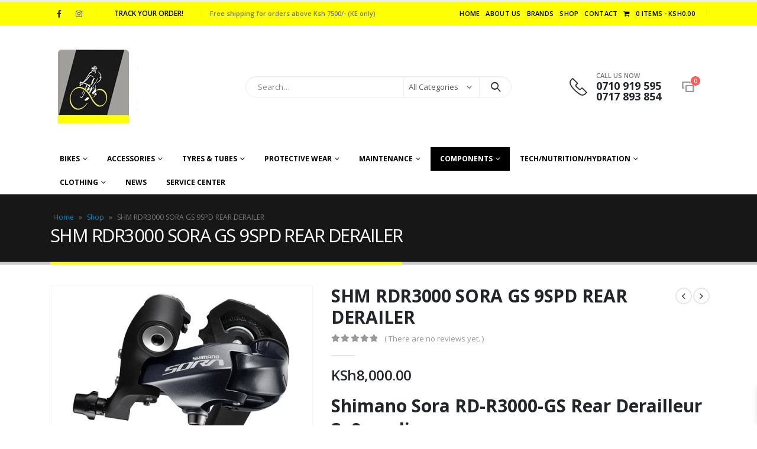

--- FILE ---
content_type: text/html; charset=UTF-8
request_url: https://infinity.ke/product/shm-rdr3000-sora-gs-9spd-rear-derailer/
body_size: 30265
content:
<!DOCTYPE html>
<html lang="en-US">
<head>
	<meta charset="UTF-8">
	<!--[if IE]><meta http-equiv='X-UA-Compatible' content='IE=edge,chrome=1'><![endif]-->
	<meta name="viewport" content="width=device-width, initial-scale=1, maximum-scale=1">
	<link rel="profile" href="http://gmpg.org/xfn/11" />
	<link rel="pingback" href="https://infinity.ke/xmlrpc.php" />

		<link rel="shortcut icon" href="//infinity.ke/wp-content/uploads/2022/06/image001.jpg" type="image/x-icon" />
		<link rel="apple-touch-icon" href="//infinity.ke/wp-content/themes/porto/images/logo/apple-touch-icon.png">
		<link rel="apple-touch-icon" sizes="120x120" href="//infinity.ke/wp-content/themes/porto/images/logo/apple-touch-icon_120x120.png">
		<link rel="apple-touch-icon" sizes="76x76" href="//infinity.ke/wp-content/themes/porto/images/logo/apple-touch-icon_76x76.png">
		<link rel="apple-touch-icon" sizes="152x152" href="//infinity.ke/wp-content/themes/porto/images/logo/apple-touch-icon_152x152.png">
	<meta name='robots' content='index, follow, max-image-preview:large, max-snippet:-1, max-video-preview:-1' />

	<!-- This site is optimized with the Yoast SEO Premium plugin v18.8 (Yoast SEO v22.5) - https://yoast.com/wordpress/plugins/seo/ -->
	<title>SHM RDR3000 SORA GS 9SPD REAR DERAILER - iNFiNiTY Baisikeli</title>
	<link rel="canonical" href="https://infinity.ke/product/shm-rdr3000-sora-gs-9spd-rear-derailer/" />
	<meta property="og:locale" content="en_US" />
	<meta property="og:type" content="article" />
	<meta property="og:title" content="SHM RDR3000 SORA GS 9SPD REAR DERAILER" />
	<meta property="og:description" content="Shimano Sora RD-R3000-GS Rear Derailleur 3x9 medium    As Shimano&#039;s first-class 9-speed road bike groupset, SORA is pitched towards sports/fitness cyclists. With its durability and affordability it is also a perfect groupset for winter or urban commuting bikes. Now with technology adopted from higher level groupsets, both new starters and enthusiasts will feel comfortable with the features that 9-speed SORA R3000 introduces.  Shimano Sora RD-R3000-GS rear derailleur with medium cage. The rear derailleur is compatible with cassettes up to 34 teeth. The wide link design offers increased stiffness for a smooth shifting performance and long durability." />
	<meta property="og:url" content="https://infinity.ke/product/shm-rdr3000-sora-gs-9spd-rear-derailer/" />
	<meta property="og:site_name" content="iNFiNiTY Baisikeli" />
	<meta property="article:modified_time" content="2025-03-12T13:00:37+00:00" />
	<meta property="og:image" content="https://infinity.ke/wp-content/uploads/2022/08/Sora-Rear-derailleur-9s.jpg" />
	<meta property="og:image:width" content="567" />
	<meta property="og:image:height" content="567" />
	<meta property="og:image:type" content="image/jpeg" />
	<meta name="twitter:card" content="summary_large_image" />
	<meta name="twitter:label1" content="Est. reading time" />
	<meta name="twitter:data1" content="1 minute" />
	<script type="application/ld+json" class="yoast-schema-graph">{"@context":"https://schema.org","@graph":[{"@type":"WebPage","@id":"https://infinity.ke/product/shm-rdr3000-sora-gs-9spd-rear-derailer/","url":"https://infinity.ke/product/shm-rdr3000-sora-gs-9spd-rear-derailer/","name":"SHM RDR3000 SORA GS 9SPD REAR DERAILER - iNFiNiTY Baisikeli","isPartOf":{"@id":"https://infinity.ke/#website"},"primaryImageOfPage":{"@id":"https://infinity.ke/product/shm-rdr3000-sora-gs-9spd-rear-derailer/#primaryimage"},"image":{"@id":"https://infinity.ke/product/shm-rdr3000-sora-gs-9spd-rear-derailer/#primaryimage"},"thumbnailUrl":"https://infinity.ke/wp-content/uploads/2022/08/Sora-Rear-derailleur-9s.jpg","datePublished":"2022-08-31T19:46:09+00:00","dateModified":"2025-03-12T13:00:37+00:00","breadcrumb":{"@id":"https://infinity.ke/product/shm-rdr3000-sora-gs-9spd-rear-derailer/#breadcrumb"},"inLanguage":"en-US","potentialAction":[{"@type":"ReadAction","target":["https://infinity.ke/product/shm-rdr3000-sora-gs-9spd-rear-derailer/"]}]},{"@type":"ImageObject","inLanguage":"en-US","@id":"https://infinity.ke/product/shm-rdr3000-sora-gs-9spd-rear-derailer/#primaryimage","url":"https://infinity.ke/wp-content/uploads/2022/08/Sora-Rear-derailleur-9s.jpg","contentUrl":"https://infinity.ke/wp-content/uploads/2022/08/Sora-Rear-derailleur-9s.jpg","width":567,"height":567},{"@type":"BreadcrumbList","@id":"https://infinity.ke/product/shm-rdr3000-sora-gs-9spd-rear-derailer/#breadcrumb","itemListElement":[{"@type":"ListItem","position":1,"name":"Home","item":"https://infinity.ke/"},{"@type":"ListItem","position":2,"name":"Shop","item":"https://infinity.ke/shop/"},{"@type":"ListItem","position":3,"name":"SHM RDR3000 SORA GS 9SPD REAR DERAILER"}]},{"@type":"WebSite","@id":"https://infinity.ke/#website","url":"https://infinity.ke/","name":"iNFiNiTY Baisikeli","description":"Ke","potentialAction":[{"@type":"SearchAction","target":{"@type":"EntryPoint","urlTemplate":"https://infinity.ke/?s={search_term_string}"},"query-input":"required name=search_term_string"}],"inLanguage":"en-US"}]}</script>
	<!-- / Yoast SEO Premium plugin. -->


<link rel="alternate" type="application/rss+xml" title="iNFiNiTY Baisikeli &raquo; Feed" href="https://infinity.ke/feed/" />
<link rel="alternate" type="application/rss+xml" title="iNFiNiTY Baisikeli &raquo; Comments Feed" href="https://infinity.ke/comments/feed/" />
<link rel="alternate" type="application/rss+xml" title="iNFiNiTY Baisikeli &raquo; SHM RDR3000 SORA GS 9SPD REAR DERAILER Comments Feed" href="https://infinity.ke/product/shm-rdr3000-sora-gs-9spd-rear-derailer/feed/" />
<link rel="alternate" title="oEmbed (JSON)" type="application/json+oembed" href="https://infinity.ke/wp-json/oembed/1.0/embed?url=https%3A%2F%2Finfinity.ke%2Fproduct%2Fshm-rdr3000-sora-gs-9spd-rear-derailer%2F" />
<link rel="alternate" title="oEmbed (XML)" type="text/xml+oembed" href="https://infinity.ke/wp-json/oembed/1.0/embed?url=https%3A%2F%2Finfinity.ke%2Fproduct%2Fshm-rdr3000-sora-gs-9spd-rear-derailer%2F&#038;format=xml" />
<style id='wp-img-auto-sizes-contain-inline-css'>
img:is([sizes=auto i],[sizes^="auto," i]){contain-intrinsic-size:3000px 1500px}
/*# sourceURL=wp-img-auto-sizes-contain-inline-css */
</style>
<style id='wp-emoji-styles-inline-css'>

	img.wp-smiley, img.emoji {
		display: inline !important;
		border: none !important;
		box-shadow: none !important;
		height: 1em !important;
		width: 1em !important;
		margin: 0 0.07em !important;
		vertical-align: -0.1em !important;
		background: none !important;
		padding: 0 !important;
	}
/*# sourceURL=wp-emoji-styles-inline-css */
</style>
<style id='wp-block-library-inline-css'>
:root{--wp-block-synced-color:#7a00df;--wp-block-synced-color--rgb:122,0,223;--wp-bound-block-color:var(--wp-block-synced-color);--wp-editor-canvas-background:#ddd;--wp-admin-theme-color:#007cba;--wp-admin-theme-color--rgb:0,124,186;--wp-admin-theme-color-darker-10:#006ba1;--wp-admin-theme-color-darker-10--rgb:0,107,160.5;--wp-admin-theme-color-darker-20:#005a87;--wp-admin-theme-color-darker-20--rgb:0,90,135;--wp-admin-border-width-focus:2px}@media (min-resolution:192dpi){:root{--wp-admin-border-width-focus:1.5px}}.wp-element-button{cursor:pointer}:root .has-very-light-gray-background-color{background-color:#eee}:root .has-very-dark-gray-background-color{background-color:#313131}:root .has-very-light-gray-color{color:#eee}:root .has-very-dark-gray-color{color:#313131}:root .has-vivid-green-cyan-to-vivid-cyan-blue-gradient-background{background:linear-gradient(135deg,#00d084,#0693e3)}:root .has-purple-crush-gradient-background{background:linear-gradient(135deg,#34e2e4,#4721fb 50%,#ab1dfe)}:root .has-hazy-dawn-gradient-background{background:linear-gradient(135deg,#faaca8,#dad0ec)}:root .has-subdued-olive-gradient-background{background:linear-gradient(135deg,#fafae1,#67a671)}:root .has-atomic-cream-gradient-background{background:linear-gradient(135deg,#fdd79a,#004a59)}:root .has-nightshade-gradient-background{background:linear-gradient(135deg,#330968,#31cdcf)}:root .has-midnight-gradient-background{background:linear-gradient(135deg,#020381,#2874fc)}:root{--wp--preset--font-size--normal:16px;--wp--preset--font-size--huge:42px}.has-regular-font-size{font-size:1em}.has-larger-font-size{font-size:2.625em}.has-normal-font-size{font-size:var(--wp--preset--font-size--normal)}.has-huge-font-size{font-size:var(--wp--preset--font-size--huge)}.has-text-align-center{text-align:center}.has-text-align-left{text-align:left}.has-text-align-right{text-align:right}.has-fit-text{white-space:nowrap!important}#end-resizable-editor-section{display:none}.aligncenter{clear:both}.items-justified-left{justify-content:flex-start}.items-justified-center{justify-content:center}.items-justified-right{justify-content:flex-end}.items-justified-space-between{justify-content:space-between}.screen-reader-text{border:0;clip-path:inset(50%);height:1px;margin:-1px;overflow:hidden;padding:0;position:absolute;width:1px;word-wrap:normal!important}.screen-reader-text:focus{background-color:#ddd;clip-path:none;color:#444;display:block;font-size:1em;height:auto;left:5px;line-height:normal;padding:15px 23px 14px;text-decoration:none;top:5px;width:auto;z-index:100000}html :where(.has-border-color){border-style:solid}html :where([style*=border-top-color]){border-top-style:solid}html :where([style*=border-right-color]){border-right-style:solid}html :where([style*=border-bottom-color]){border-bottom-style:solid}html :where([style*=border-left-color]){border-left-style:solid}html :where([style*=border-width]){border-style:solid}html :where([style*=border-top-width]){border-top-style:solid}html :where([style*=border-right-width]){border-right-style:solid}html :where([style*=border-bottom-width]){border-bottom-style:solid}html :where([style*=border-left-width]){border-left-style:solid}html :where(img[class*=wp-image-]){height:auto;max-width:100%}:where(figure){margin:0 0 1em}html :where(.is-position-sticky){--wp-admin--admin-bar--position-offset:var(--wp-admin--admin-bar--height,0px)}@media screen and (max-width:600px){html :where(.is-position-sticky){--wp-admin--admin-bar--position-offset:0px}}

/*# sourceURL=wp-block-library-inline-css */
</style><link rel='stylesheet' id='wc-blocks-style-css' href='https://infinity.ke/wp-content/plugins/woocommerce/assets/client/blocks/wc-blocks.css?ver=wc-8.8.6' media='all' />
<style id='global-styles-inline-css'>
:root{--wp--preset--aspect-ratio--square: 1;--wp--preset--aspect-ratio--4-3: 4/3;--wp--preset--aspect-ratio--3-4: 3/4;--wp--preset--aspect-ratio--3-2: 3/2;--wp--preset--aspect-ratio--2-3: 2/3;--wp--preset--aspect-ratio--16-9: 16/9;--wp--preset--aspect-ratio--9-16: 9/16;--wp--preset--color--black: #000000;--wp--preset--color--cyan-bluish-gray: #abb8c3;--wp--preset--color--white: #ffffff;--wp--preset--color--pale-pink: #f78da7;--wp--preset--color--vivid-red: #cf2e2e;--wp--preset--color--luminous-vivid-orange: #ff6900;--wp--preset--color--luminous-vivid-amber: #fcb900;--wp--preset--color--light-green-cyan: #7bdcb5;--wp--preset--color--vivid-green-cyan: #00d084;--wp--preset--color--pale-cyan-blue: #8ed1fc;--wp--preset--color--vivid-cyan-blue: #0693e3;--wp--preset--color--vivid-purple: #9b51e0;--wp--preset--color--primary: #dd3333;--wp--preset--color--secondary: #e36159;--wp--preset--color--tertiary: #2baab1;--wp--preset--color--quaternary: #383f48;--wp--preset--color--dark: #212529;--wp--preset--color--light: #ffffff;--wp--preset--gradient--vivid-cyan-blue-to-vivid-purple: linear-gradient(135deg,rgb(6,147,227) 0%,rgb(155,81,224) 100%);--wp--preset--gradient--light-green-cyan-to-vivid-green-cyan: linear-gradient(135deg,rgb(122,220,180) 0%,rgb(0,208,130) 100%);--wp--preset--gradient--luminous-vivid-amber-to-luminous-vivid-orange: linear-gradient(135deg,rgb(252,185,0) 0%,rgb(255,105,0) 100%);--wp--preset--gradient--luminous-vivid-orange-to-vivid-red: linear-gradient(135deg,rgb(255,105,0) 0%,rgb(207,46,46) 100%);--wp--preset--gradient--very-light-gray-to-cyan-bluish-gray: linear-gradient(135deg,rgb(238,238,238) 0%,rgb(169,184,195) 100%);--wp--preset--gradient--cool-to-warm-spectrum: linear-gradient(135deg,rgb(74,234,220) 0%,rgb(151,120,209) 20%,rgb(207,42,186) 40%,rgb(238,44,130) 60%,rgb(251,105,98) 80%,rgb(254,248,76) 100%);--wp--preset--gradient--blush-light-purple: linear-gradient(135deg,rgb(255,206,236) 0%,rgb(152,150,240) 100%);--wp--preset--gradient--blush-bordeaux: linear-gradient(135deg,rgb(254,205,165) 0%,rgb(254,45,45) 50%,rgb(107,0,62) 100%);--wp--preset--gradient--luminous-dusk: linear-gradient(135deg,rgb(255,203,112) 0%,rgb(199,81,192) 50%,rgb(65,88,208) 100%);--wp--preset--gradient--pale-ocean: linear-gradient(135deg,rgb(255,245,203) 0%,rgb(182,227,212) 50%,rgb(51,167,181) 100%);--wp--preset--gradient--electric-grass: linear-gradient(135deg,rgb(202,248,128) 0%,rgb(113,206,126) 100%);--wp--preset--gradient--midnight: linear-gradient(135deg,rgb(2,3,129) 0%,rgb(40,116,252) 100%);--wp--preset--font-size--small: 13px;--wp--preset--font-size--medium: 20px;--wp--preset--font-size--large: 36px;--wp--preset--font-size--x-large: 42px;--wp--preset--spacing--20: 0.44rem;--wp--preset--spacing--30: 0.67rem;--wp--preset--spacing--40: 1rem;--wp--preset--spacing--50: 1.5rem;--wp--preset--spacing--60: 2.25rem;--wp--preset--spacing--70: 3.38rem;--wp--preset--spacing--80: 5.06rem;--wp--preset--shadow--natural: 6px 6px 9px rgba(0, 0, 0, 0.2);--wp--preset--shadow--deep: 12px 12px 50px rgba(0, 0, 0, 0.4);--wp--preset--shadow--sharp: 6px 6px 0px rgba(0, 0, 0, 0.2);--wp--preset--shadow--outlined: 6px 6px 0px -3px rgb(255, 255, 255), 6px 6px rgb(0, 0, 0);--wp--preset--shadow--crisp: 6px 6px 0px rgb(0, 0, 0);}:where(.is-layout-flex){gap: 0.5em;}:where(.is-layout-grid){gap: 0.5em;}body .is-layout-flex{display: flex;}.is-layout-flex{flex-wrap: wrap;align-items: center;}.is-layout-flex > :is(*, div){margin: 0;}body .is-layout-grid{display: grid;}.is-layout-grid > :is(*, div){margin: 0;}:where(.wp-block-columns.is-layout-flex){gap: 2em;}:where(.wp-block-columns.is-layout-grid){gap: 2em;}:where(.wp-block-post-template.is-layout-flex){gap: 1.25em;}:where(.wp-block-post-template.is-layout-grid){gap: 1.25em;}.has-black-color{color: var(--wp--preset--color--black) !important;}.has-cyan-bluish-gray-color{color: var(--wp--preset--color--cyan-bluish-gray) !important;}.has-white-color{color: var(--wp--preset--color--white) !important;}.has-pale-pink-color{color: var(--wp--preset--color--pale-pink) !important;}.has-vivid-red-color{color: var(--wp--preset--color--vivid-red) !important;}.has-luminous-vivid-orange-color{color: var(--wp--preset--color--luminous-vivid-orange) !important;}.has-luminous-vivid-amber-color{color: var(--wp--preset--color--luminous-vivid-amber) !important;}.has-light-green-cyan-color{color: var(--wp--preset--color--light-green-cyan) !important;}.has-vivid-green-cyan-color{color: var(--wp--preset--color--vivid-green-cyan) !important;}.has-pale-cyan-blue-color{color: var(--wp--preset--color--pale-cyan-blue) !important;}.has-vivid-cyan-blue-color{color: var(--wp--preset--color--vivid-cyan-blue) !important;}.has-vivid-purple-color{color: var(--wp--preset--color--vivid-purple) !important;}.has-black-background-color{background-color: var(--wp--preset--color--black) !important;}.has-cyan-bluish-gray-background-color{background-color: var(--wp--preset--color--cyan-bluish-gray) !important;}.has-white-background-color{background-color: var(--wp--preset--color--white) !important;}.has-pale-pink-background-color{background-color: var(--wp--preset--color--pale-pink) !important;}.has-vivid-red-background-color{background-color: var(--wp--preset--color--vivid-red) !important;}.has-luminous-vivid-orange-background-color{background-color: var(--wp--preset--color--luminous-vivid-orange) !important;}.has-luminous-vivid-amber-background-color{background-color: var(--wp--preset--color--luminous-vivid-amber) !important;}.has-light-green-cyan-background-color{background-color: var(--wp--preset--color--light-green-cyan) !important;}.has-vivid-green-cyan-background-color{background-color: var(--wp--preset--color--vivid-green-cyan) !important;}.has-pale-cyan-blue-background-color{background-color: var(--wp--preset--color--pale-cyan-blue) !important;}.has-vivid-cyan-blue-background-color{background-color: var(--wp--preset--color--vivid-cyan-blue) !important;}.has-vivid-purple-background-color{background-color: var(--wp--preset--color--vivid-purple) !important;}.has-black-border-color{border-color: var(--wp--preset--color--black) !important;}.has-cyan-bluish-gray-border-color{border-color: var(--wp--preset--color--cyan-bluish-gray) !important;}.has-white-border-color{border-color: var(--wp--preset--color--white) !important;}.has-pale-pink-border-color{border-color: var(--wp--preset--color--pale-pink) !important;}.has-vivid-red-border-color{border-color: var(--wp--preset--color--vivid-red) !important;}.has-luminous-vivid-orange-border-color{border-color: var(--wp--preset--color--luminous-vivid-orange) !important;}.has-luminous-vivid-amber-border-color{border-color: var(--wp--preset--color--luminous-vivid-amber) !important;}.has-light-green-cyan-border-color{border-color: var(--wp--preset--color--light-green-cyan) !important;}.has-vivid-green-cyan-border-color{border-color: var(--wp--preset--color--vivid-green-cyan) !important;}.has-pale-cyan-blue-border-color{border-color: var(--wp--preset--color--pale-cyan-blue) !important;}.has-vivid-cyan-blue-border-color{border-color: var(--wp--preset--color--vivid-cyan-blue) !important;}.has-vivid-purple-border-color{border-color: var(--wp--preset--color--vivid-purple) !important;}.has-vivid-cyan-blue-to-vivid-purple-gradient-background{background: var(--wp--preset--gradient--vivid-cyan-blue-to-vivid-purple) !important;}.has-light-green-cyan-to-vivid-green-cyan-gradient-background{background: var(--wp--preset--gradient--light-green-cyan-to-vivid-green-cyan) !important;}.has-luminous-vivid-amber-to-luminous-vivid-orange-gradient-background{background: var(--wp--preset--gradient--luminous-vivid-amber-to-luminous-vivid-orange) !important;}.has-luminous-vivid-orange-to-vivid-red-gradient-background{background: var(--wp--preset--gradient--luminous-vivid-orange-to-vivid-red) !important;}.has-very-light-gray-to-cyan-bluish-gray-gradient-background{background: var(--wp--preset--gradient--very-light-gray-to-cyan-bluish-gray) !important;}.has-cool-to-warm-spectrum-gradient-background{background: var(--wp--preset--gradient--cool-to-warm-spectrum) !important;}.has-blush-light-purple-gradient-background{background: var(--wp--preset--gradient--blush-light-purple) !important;}.has-blush-bordeaux-gradient-background{background: var(--wp--preset--gradient--blush-bordeaux) !important;}.has-luminous-dusk-gradient-background{background: var(--wp--preset--gradient--luminous-dusk) !important;}.has-pale-ocean-gradient-background{background: var(--wp--preset--gradient--pale-ocean) !important;}.has-electric-grass-gradient-background{background: var(--wp--preset--gradient--electric-grass) !important;}.has-midnight-gradient-background{background: var(--wp--preset--gradient--midnight) !important;}.has-small-font-size{font-size: var(--wp--preset--font-size--small) !important;}.has-medium-font-size{font-size: var(--wp--preset--font-size--medium) !important;}.has-large-font-size{font-size: var(--wp--preset--font-size--large) !important;}.has-x-large-font-size{font-size: var(--wp--preset--font-size--x-large) !important;}
/*# sourceURL=global-styles-inline-css */
</style>

<style id='classic-theme-styles-inline-css'>
/*! This file is auto-generated */
.wp-block-button__link{color:#fff;background-color:#32373c;border-radius:9999px;box-shadow:none;text-decoration:none;padding:calc(.667em + 2px) calc(1.333em + 2px);font-size:1.125em}.wp-block-file__button{background:#32373c;color:#fff;text-decoration:none}
/*# sourceURL=/wp-includes/css/classic-themes.min.css */
</style>
<link rel='stylesheet' id='contact-form-7-css' href='https://infinity.ke/wp-content/plugins/contact-form-7/includes/css/styles.css?ver=5.9.3' media='all' />
<link rel='stylesheet' id='rs-plugin-settings-css' href='https://infinity.ke/wp-content/plugins/revslider-1/public/assets/css/rs6.css?ver=6.3.9' media='all' />
<style id='rs-plugin-settings-inline-css'>
#rs-demo-id {}
.tparrows:before{color:#dd3333;text-shadow:0 0 3px #fff;}.revslider-initialised .tp-loader{z-index:18;}
/*# sourceURL=rs-plugin-settings-inline-css */
</style>
<link rel='stylesheet' id='wpmenucart-icons-css' href='https://infinity.ke/wp-content/plugins/woocommerce-menu-bar-cart/assets/css/wpmenucart-icons.min.css?ver=2.14.3' media='all' />
<style id='wpmenucart-icons-inline-css'>
@font-face{font-family:WPMenuCart;src:url(https://infinity.ke/wp-content/plugins/woocommerce-menu-bar-cart/assets/fonts/WPMenuCart.eot);src:url(https://infinity.ke/wp-content/plugins/woocommerce-menu-bar-cart/assets/fonts/WPMenuCart.eot?#iefix) format('embedded-opentype'),url(https://infinity.ke/wp-content/plugins/woocommerce-menu-bar-cart/assets/fonts/WPMenuCart.woff2) format('woff2'),url(https://infinity.ke/wp-content/plugins/woocommerce-menu-bar-cart/assets/fonts/WPMenuCart.woff) format('woff'),url(https://infinity.ke/wp-content/plugins/woocommerce-menu-bar-cart/assets/fonts/WPMenuCart.ttf) format('truetype'),url(https://infinity.ke/wp-content/plugins/woocommerce-menu-bar-cart/assets/fonts/WPMenuCart.svg#WPMenuCart) format('svg');font-weight:400;font-style:normal;font-display:swap}
/*# sourceURL=wpmenucart-icons-inline-css */
</style>
<link rel='stylesheet' id='wpmenucart-css' href='https://infinity.ke/wp-content/plugins/woocommerce-menu-bar-cart/assets/css/wpmenucart-main.min.css?ver=2.14.3' media='all' />
<style id='woocommerce-inline-inline-css'>
.woocommerce form .form-row .required { visibility: visible; }
/*# sourceURL=woocommerce-inline-inline-css */
</style>
<link rel='stylesheet' id='dashicons-css' href='https://infinity.ke/wp-includes/css/dashicons.min.css?ver=6.9' media='all' />
<style id='dashicons-inline-css'>
[data-font="Dashicons"]:before {font-family: 'Dashicons' !important;content: attr(data-icon) !important;speak: none !important;font-weight: normal !important;font-variant: normal !important;text-transform: none !important;line-height: 1 !important;font-style: normal !important;-webkit-font-smoothing: antialiased !important;-moz-osx-font-smoothing: grayscale !important;}
/*# sourceURL=dashicons-inline-css */
</style>
<link rel='stylesheet' id='th-product-compare-style-front-css' href='https://infinity.ke/wp-content/plugins/th-product-compare/assets/fstyle.css?ver=6.9' media='all' />
<link rel='stylesheet' id='jquery-colorbox-css' href='https://infinity.ke/wp-content/plugins/yith-woocommerce-compare/assets/css/colorbox.css?ver=1.4.21' media='all' />
<link rel='stylesheet' id='xoo-wsc-fonts-css' href='https://infinity.ke/wp-content/plugins/side-cart-woocommerce/assets/css/xoo-wsc-fonts.css?ver=2.4.9' media='all' />
<link rel='stylesheet' id='xoo-wsc-style-css' href='https://infinity.ke/wp-content/plugins/side-cart-woocommerce/assets/css/xoo-wsc-style.css?ver=2.4.9' media='all' />
<style id='xoo-wsc-style-inline-css'>



 

.xoo-wsc-footer{
	background-color: #ffffff;
	color: #000000;
	padding: 10px 20px;
	box-shadow: 0 -1px 10px #0000001a;
}

.xoo-wsc-footer, .xoo-wsc-footer a, .xoo-wsc-footer .amount{
	font-size: 18px;
}

.xoo-wsc-btn .amount{
	color: #000000}

.xoo-wsc-btn:hover .amount{
	color: #000000;
}

.xoo-wsc-ft-buttons-cont{
	grid-template-columns: auto;
}

.xoo-wsc-basket{
	bottom: 12px;
	right: 0px;
	background-color: #ffffff;
	color: #000000;
	box-shadow: 0 1px 4px 0;
	border-radius: 50%;
	display: none;
	width: 60px;
	height: 60px;
}


.xoo-wsc-bki{
	font-size: 20px}

.xoo-wsc-items-count{
	bottom: -12px;
	left: -12px;
}

.xoo-wsc-items-count{
	background-color: #000000;
	color: #ffffff;
}

.xoo-wsc-container, .xoo-wsc-slider{
	max-width: 320px;
	right: -320px;
	top: 0;bottom: 0;
	bottom: 0;
	font-family: }


.xoo-wsc-cart-active .xoo-wsc-container, .xoo-wsc-slider-active .xoo-wsc-slider{
	right: 0;
}


.xoo-wsc-cart-active .xoo-wsc-basket{
	right: 320px;
}

.xoo-wsc-slider{
	right: -320px;
}

span.xoo-wsch-close {
    font-size: 16px;
    right: 10px;
}

.xoo-wsch-top{
	justify-content: center;
}

.xoo-wsch-text{
	font-size: 20px;
}

.xoo-wsc-header{
	color: #000000;
	background-color: #ffffff;
	border-bottom: 2px solid #eee;
}

.xoo-wsc-sb-bar > span{
	background-color: #1e73be;
}

.xoo-wsc-body{
	background-color: #ffffff;
}

.xoo-wsc-body, .xoo-wsc-body span.amount, .xoo-wsc-body a{
	font-size: 16px;
	color: #000000;
}

.xoo-wsc-product{
	padding: 20px 15px;
	margin: 0;
	border-radius: 0px;
	box-shadow: 0 0;
	background-color: transparent;
}

.xoo-wsc-img-col{
	width: 30%;
}
.xoo-wsc-sum-col{
	width: 70%;
}

.xoo-wsc-sum-col{
	justify-content: center;
}


/** Shortcode **/
.xoo-wsc-sc-count{
	background-color: #000000;
	color: #ffffff;
}

.xoo-wsc-sc-bki{
	font-size: 28px;
	color: 28;
}
.xoo-wsc-sc-cont{
	color: #000000;
}

.added_to_cart{
	display: none!important;
}

.xoo-wsc-product dl.variation {
	display: block;
}
/*# sourceURL=xoo-wsc-style-inline-css */
</style>
<link rel='stylesheet' id='porto-css-vars-css' href='https://infinity.ke/wp-content/uploads/porto_styles/theme_css_vars.css?ver=6.2.4' media='all' />
<link rel='stylesheet' id='js_composer_front-css' href='https://infinity.ke/wp-content/plugins/js_composer/assets/css/js_composer.min.css?ver=6.7.0' media='all' />
<link rel='stylesheet' id='bootstrap-css' href='https://infinity.ke/wp-content/uploads/porto_styles/bootstrap.css?ver=6.2.4' media='all' />
<link rel='stylesheet' id='porto-plugins-css' href='https://infinity.ke/wp-content/themes/porto/css/plugins.css?ver=6.2.4' media='all' />
<link rel='stylesheet' id='porto-theme-css' href='https://infinity.ke/wp-content/themes/porto/css/theme.css?ver=6.2.4' media='all' />
<link rel='stylesheet' id='porto-shortcodes-css' href='https://infinity.ke/wp-content/themes/porto/css/shortcodes.css?ver=6.2.4' media='all' />
<link rel='stylesheet' id='porto-theme-shop-css' href='https://infinity.ke/wp-content/themes/porto/css/theme_shop.css?ver=6.2.4' media='all' />
<link rel='stylesheet' id='porto-dynamic-style-css' href='https://infinity.ke/wp-content/uploads/porto_styles/dynamic_style.css?ver=6.2.4' media='all' />
<link rel='stylesheet' id='porto-style-css' href='https://infinity.ke/wp-content/themes/porto/style.css?ver=6.2.4' media='all' />
<style id='porto-style-inline-css'>
#header .logo,.side-header-narrow-bar-logo{max-width:170px}@media (min-width:1170px){#header .logo{max-width:250px}}@media (max-width:991px){#header .logo{max-width:110px}}@media (max-width:767px){#header .logo{max-width:110px}}#header.sticky-header .logo{max-width:100px}#header,.sticky-header .header-main.sticky{border-top:3px solid #ededed}@media (min-width:992px){}.page-top .page-title-wrap{line-height:0}.page-top .page-title:not(.b-none):after{content:'';position:absolute;width:100%;left:0;border-bottom:5px solid #dd3333;bottom:-32px}body.single-product .page-top .breadcrumbs-wrap{padding-right:55px}.product-images .img-thumbnail .inner,.product-images .img-thumbnail .inner img{-webkit-transform:none;transform:none}#login-form-popup{position:relative;width:80%;max-width:525px;margin-left:auto;margin-right:auto}#login-form-popup .featured-box{margin-bottom:0;box-shadow:none;border:none;border-radius:0}#login-form-popup .featured-box .box-content{padding:45px 36px 30px;border:none}#login-form-popup .featured-box h2{text-transform:uppercase;font-size:15px;letter-spacing:.05em;font-weight:600;line-height:2}#login-form-popup .porto-social-login-section{margin-top:20px}.porto-social-login-section{background:#f4f4f2;text-align:center;padding:20px 20px 25px}.porto-social-login-section p{text-transform:uppercase;font-size:12px;font-weight:600;margin-bottom:8px}#login-form-popup .col2-set{margin-left:-20px;margin-right:-20px}#login-form-popup .col-1,#login-form-popup .col-2{padding-left:20px;padding-right:20px}@media (min-width:992px){#login-form-popup .col-1{border-right:1px solid #f5f6f6}}#login-form-popup .input-text{box-shadow:none;padding-top:10px;padding-bottom:10px;border-color:#ddd;border-radius:2px;line-height:1.5 !important}#login-form-popup .form-row{margin-bottom:20px}#login-form-popup .woocommerce-privacy-policy-text{display:none}#login-form-popup .button{border-radius:2px;padding:18px 24px;text-shadow:none;font-family:Open Sans,sans-serif;font-size:12px;letter-spacing:-0.025em}#login-form-popup label.inline{margin-top:15px;float:right;position:relative;cursor:pointer;line-height:1.5}#login-form-popup label.inline input[type=checkbox]{opacity:0;margin-right:8px;margin-top:0;margin-bottom:0}#login-form-popup label.inline span:before{content:'';position:absolute;border:1px solid #ddd;border-radius:1px;width:16px;height:16px;left:0;top:0;text-align:center;line-height:15px;font-family:'Font Awesome 5 Free';font-weight:900;font-size:9px;color:#aaa}#login-form-popup label.inline input[type=checkbox]:checked + span:before{content:'\f00c'}#login-form-popup .social-button i{font-size:16px;margin-right:8px}.porto-social-login-section .google-plus{background:#dd4e31}.porto-social-login-section .facebook{background:#3a589d}.porto-social-login-section .twitter{background:#1aa9e1}.featured-box .porto-social-login-section i{color:#fff}.porto-social-login-section .social-button:hover{background:var(--bs-primary)}html.panel-opened body > .mfp-bg{z-index:9042}html.panel-opened body > .mfp-wrap{z-index:9043}
/*# sourceURL=porto-style-inline-css */
</style>
<link rel='stylesheet' id='wpdevelop-bts-css' href='https://infinity.ke/wp-content/plugins/booking/assets/libs/bootstrap-css/css/bootstrap.css?ver=3.3.5.1' media='all' />
<link rel='stylesheet' id='wpdevelop-bts-theme-css' href='https://infinity.ke/wp-content/plugins/booking/assets/libs/bootstrap-css/css/bootstrap-theme.css?ver=3.3.5.1' media='all' />
<link rel='stylesheet' id='wpbc-tippy-popover-css' href='https://infinity.ke/wp-content/plugins/booking/assets/libs/tippy.js/themes/wpbc-tippy-popover.css?ver=6.3.7' media='all' />
<link rel='stylesheet' id='wpbc-tippy-times-css' href='https://infinity.ke/wp-content/plugins/booking/assets/libs/tippy.js/themes/wpbc-tippy-times.css?ver=6.3.7' media='all' />
<link rel='stylesheet' id='wpbc-material-design-icons-css' href='https://infinity.ke/wp-content/plugins/booking/assets/libs/material-design-icons/material-design-icons.css?ver=4.0.0' media='all' />
<link rel='stylesheet' id='wpbc-time_picker-css' href='https://infinity.ke/wp-content/plugins/booking/css/wpbc_time-selector.css?ver=9.5.3' media='all' />
<link rel='stylesheet' id='wpbc-time_picker-skin-css' href='https://infinity.ke/wp-content/plugins/booking/css/time_picker_skins/grey.css?ver=9.5.3' media='all' />
<link rel='stylesheet' id='wpbc-client-pages-css' href='https://infinity.ke/wp-content/plugins/booking/css/client.css?ver=9.5.3' media='all' />
<link rel='stylesheet' id='wpbc-calendar-css' href='https://infinity.ke/wp-content/plugins/booking/css/calendar.css?ver=9.5.3' media='all' />
<link rel='stylesheet' id='wpbc-calendar-skin-css' href='https://infinity.ke/wp-content/plugins/booking/css/skins/traditional.css?ver=9.5.3' media='all' />
<link rel='stylesheet' id='wpbc-flex-timeline-css' href='https://infinity.ke/wp-content/plugins/booking/core/timeline/v2/css/timeline_v2.css?ver=9.5.3' media='all' />
<link rel='stylesheet' id='wpbc-flex-timeline-skin-css' href='https://infinity.ke/wp-content/plugins/booking/core/timeline/v2/css/timeline_skin_v2.css?ver=9.5.3' media='all' />
<script src="https://infinity.ke/wp-includes/js/jquery/jquery.min.js?ver=3.7.1" id="jquery-core-js"></script>
<script src="https://infinity.ke/wp-includes/js/jquery/jquery-migrate.min.js?ver=3.4.1" id="jquery-migrate-js"></script>
<script src="https://infinity.ke/wp-content/plugins/revslider-1/public/assets/js/rbtools.min.js?ver=6.3.9" id="tp-tools-js"></script>
<script src="https://infinity.ke/wp-content/plugins/revslider-1/public/assets/js/rs6.min.js?ver=6.3.9" id="revmin-js"></script>
<script src="https://infinity.ke/wp-content/plugins/woocommerce/assets/js/jquery-blockui/jquery.blockUI.min.js?ver=2.7.0-wc.8.8.6" id="jquery-blockui-js" data-wp-strategy="defer"></script>
<script id="wc-add-to-cart-js-extra">
var wc_add_to_cart_params = {"ajax_url":"/wp-admin/admin-ajax.php","wc_ajax_url":"/?wc-ajax=%%endpoint%%","i18n_view_cart":"View cart","cart_url":"https://infinity.ke/cart/","is_cart":"","cart_redirect_after_add":"no"};
//# sourceURL=wc-add-to-cart-js-extra
</script>
<script src="https://infinity.ke/wp-content/plugins/woocommerce/assets/js/frontend/add-to-cart.min.js?ver=8.8.6" id="wc-add-to-cart-js" data-wp-strategy="defer"></script>
<script id="wc-single-product-js-extra">
var wc_single_product_params = {"i18n_required_rating_text":"Please select a rating","review_rating_required":"yes","flexslider":{"rtl":false,"animation":"slide","smoothHeight":true,"directionNav":false,"controlNav":"thumbnails","slideshow":false,"animationSpeed":500,"animationLoop":false,"allowOneSlide":false},"zoom_enabled":"","zoom_options":[],"photoswipe_enabled":"","photoswipe_options":{"shareEl":false,"closeOnScroll":false,"history":false,"hideAnimationDuration":0,"showAnimationDuration":0},"flexslider_enabled":""};
//# sourceURL=wc-single-product-js-extra
</script>
<script src="https://infinity.ke/wp-content/plugins/woocommerce/assets/js/frontend/single-product.min.js?ver=8.8.6" id="wc-single-product-js" defer data-wp-strategy="defer"></script>
<script src="https://infinity.ke/wp-content/plugins/woocommerce/assets/js/js-cookie/js.cookie.min.js?ver=2.1.4-wc.8.8.6" id="js-cookie-js" defer data-wp-strategy="defer"></script>
<script id="woocommerce-js-extra">
var woocommerce_params = {"ajax_url":"/wp-admin/admin-ajax.php","wc_ajax_url":"/?wc-ajax=%%endpoint%%"};
//# sourceURL=woocommerce-js-extra
</script>
<script src="https://infinity.ke/wp-content/plugins/woocommerce/assets/js/frontend/woocommerce.min.js?ver=8.8.6" id="woocommerce-js" defer data-wp-strategy="defer"></script>
<script src="https://infinity.ke/wp-content/plugins/js_composer/assets/js/vendors/woocommerce-add-to-cart.js?ver=6.7.0" id="vc_woocommerce-add-to-cart-js-js"></script>
<script id="xoo-wsc-main-js-js-extra">
var xoo_wsc_params = {"adminurl":"https://infinity.ke/wp-admin/admin-ajax.php","wc_ajax_url":"/?wc-ajax=%%endpoint%%","qtyUpdateDelay":"500","notificationTime":"5000","html":{"successNotice":"\u003Cul class=\"xoo-wsc-notices\"\u003E\u003Cli class=\"xoo-wsc-notice-success\"\u003E\u003Cspan class=\"xoo-wsc-icon-check_circle\"\u003E\u003C/span\u003E%s%\u003C/li\u003E\u003C/ul\u003E","errorNotice":"\u003Cul class=\"xoo-wsc-notices\"\u003E\u003Cli class=\"xoo-wsc-notice-error\"\u003E\u003Cspan class=\"xoo-wsc-icon-cross\"\u003E\u003C/span\u003E%s%\u003C/li\u003E\u003C/ul\u003E"},"strings":{"maxQtyError":"Only %s% in stock","stepQtyError":"Quantity can only be purchased in multiple of %s%","calculateCheckout":"Please use checkout form to calculate shipping","couponEmpty":"Please enter promo code"},"isCheckout":"","isCart":"","sliderAutoClose":"1","shippingEnabled":"1","couponsEnabled":"1","autoOpenCart":"yes","addedToCart":"","ajaxAddToCart":"yes","showBasket":"hide_empty","flyToCart":"no","productFlyClass":"","refreshCart":"no","fetchDelay":"200","triggerClass":""};
//# sourceURL=xoo-wsc-main-js-js-extra
</script>
<script src="https://infinity.ke/wp-content/plugins/side-cart-woocommerce/assets/js/xoo-wsc-main.js?ver=2.4.9" id="xoo-wsc-main-js-js" defer data-wp-strategy="defer"></script>
<script id="wpbc-global-vars-js-extra">
var wpbcg = {"time_disable_modes":["single"]};
var wpbc_global1 = {"wpbc_ajaxurl":"https://infinity.ke/wp-admin/admin-ajax.php","wpdev_bk_plugin_url":"https://infinity.ke/wp-content/plugins/booking","wpbc_today":"[2026,1,25,2,24]","visible_booking_id_on_page":"[]","booking_max_monthes_in_calendar":"2y","user_unavilable_days":"[999]","wpdev_bk_edit_id_hash":"","wpdev_bk_plugin_filename":"wpdev-booking.php","bk_days_selection_mode":"multiple","wpdev_bk_personal":"0","block_some_dates_from_today":"0","message_verif_requred":"This field is required","message_verif_requred_for_check_box":"This checkbox must be checked","message_verif_requred_for_radio_box":"At least one option must be selected","message_verif_emeil":"Incorrect email field","message_verif_same_emeil":"Your emails do not match","message_verif_selectdts":"Please, select booking date(s) at Calendar.","parent_booking_resources":"[]","new_booking_title":"Thank you for your online booking.  We will send confirmation of your booking as soon as possible.","new_booking_title_time":"7000","type_of_thank_you_message":"message","thank_you_page_URL":"https://infinity.ke/thank-you","is_am_pm_inside_time":"true","is_booking_used_check_in_out_time":"false","wpbc_active_locale":"en_US","wpbc_message_processing":"Processing","wpbc_message_deleting":"Deleting","wpbc_message_updating":"Updating","wpbc_message_saving":"Saving","message_checkinouttime_error":"Error! Please reset your check-in/check-out dates above.","message_starttime_error":"Start Time is invalid. The date or time may be booked, or already in the past! Please choose another date or time.","message_endtime_error":"End Time is invalid. The date or time may be booked, or already in the past. The End Time may also be earlier that the start time, if only 1 day was selected! Please choose another date or time.","message_rangetime_error":"The time(s) may be booked, or already in the past!","message_durationtime_error":"The time(s) may be booked, or already in the past!","bk_highlight_timeslot_word":"Booked Times:"};
//# sourceURL=wpbc-global-vars-js-extra
</script>
<script src="https://infinity.ke/wp-content/plugins/booking/js/wpbc_vars.js?ver=9.5.3" id="wpbc-global-vars-js"></script>
<script src="https://infinity.ke/wp-content/plugins/booking/assets/libs/popper/popper.js?ver=2.11.2" id="wpbc-popper-js"></script>
<script src="https://infinity.ke/wp-content/plugins/booking/assets/libs/tippy.js/dist/tippy-bundle.umd.js?ver=6.3.7" id="wpbc-tipcy-js"></script>
<script src="https://infinity.ke/wp-content/plugins/booking/js/datepick/jquery.datepick.wpbc.9.0.js?ver=9.0" id="wpbc-datepick-js"></script>
<script src="https://infinity.ke/wp-content/plugins/booking/js/client.js?ver=9.5.3" id="wpbc-main-client-js"></script>
<script src="https://infinity.ke/wp-content/plugins/booking/js/wpbc_times.js?ver=9.5.3" id="wpbc-times-js"></script>
<script src="https://infinity.ke/wp-content/plugins/booking/js/wpbc_time-selector.js?ver=9.5.3" id="wpbc-time-selector-js"></script>
<script src="https://infinity.ke/wp-content/plugins/booking/core/timeline/v2/_out/timeline_v2.js?ver=9.5.3" id="wpbc-timeline-flex-js"></script>
<link rel="https://api.w.org/" href="https://infinity.ke/wp-json/" /><link rel="alternate" title="JSON" type="application/json" href="https://infinity.ke/wp-json/wp/v2/product/4287" /><link rel="EditURI" type="application/rsd+xml" title="RSD" href="https://infinity.ke/xmlrpc.php?rsd" />
<meta name="generator" content="WordPress 6.9" />
<meta name="generator" content="WooCommerce 8.8.6" />
<link rel='shortlink' href='https://infinity.ke/?p=4287' />
		<script type="text/javascript">
		WebFontConfig = {
			google: { families: [ 'Open+Sans:200,300,400,500,600,700,800','Shadows+Into+Light:400,700','Playfair+Display:400,700' ] }
		};
		(function(d) {
			var wf = d.createElement('script'), s = d.scripts[0];
			wf.src = 'https://infinity.ke/wp-content/themes/porto/js/libs/webfont.js';
			wf.async = true;
			s.parentNode.insertBefore(wf, s);
		})(document);</script>
			<noscript><style>.woocommerce-product-gallery{ opacity: 1 !important; }</style></noscript>
				<script  type="text/javascript">
				!function(f,b,e,v,n,t,s){if(f.fbq)return;n=f.fbq=function(){n.callMethod?
					n.callMethod.apply(n,arguments):n.queue.push(arguments)};if(!f._fbq)f._fbq=n;
					n.push=n;n.loaded=!0;n.version='2.0';n.queue=[];t=b.createElement(e);t.async=!0;
					t.src=v;s=b.getElementsByTagName(e)[0];s.parentNode.insertBefore(t,s)}(window,
					document,'script','https://connect.facebook.net/en_US/fbevents.js');
			</script>
			<!-- WooCommerce Facebook Integration Begin -->
			<script  type="text/javascript">

				fbq('init', '559030265764661', {}, {
    "agent": "woocommerce-8.8.6-3.1.15"
});

				fbq( 'track', 'PageView', {
    "source": "woocommerce",
    "version": "8.8.6",
    "pluginVersion": "3.1.15"
} );

				document.addEventListener( 'DOMContentLoaded', function() {
					// Insert placeholder for events injected when a product is added to the cart through AJAX.
					document.body.insertAdjacentHTML( 'beforeend', '<div class=\"wc-facebook-pixel-event-placeholder\"></div>' );
				}, false );

			</script>
			<!-- WooCommerce Facebook Integration End -->
			<meta name="generator" content="Powered by WPBakery Page Builder - drag and drop page builder for WordPress."/>
<meta name="generator" content="Powered by Slider Revolution 6.3.9 - responsive, Mobile-Friendly Slider Plugin for WordPress with comfortable drag and drop interface." />
<script type="text/javascript">function setREVStartSize(e){
			//window.requestAnimationFrame(function() {				 
				window.RSIW = window.RSIW===undefined ? window.innerWidth : window.RSIW;	
				window.RSIH = window.RSIH===undefined ? window.innerHeight : window.RSIH;	
				try {								
					var pw = document.getElementById(e.c).parentNode.offsetWidth,
						newh;
					pw = pw===0 || isNaN(pw) ? window.RSIW : pw;
					e.tabw = e.tabw===undefined ? 0 : parseInt(e.tabw);
					e.thumbw = e.thumbw===undefined ? 0 : parseInt(e.thumbw);
					e.tabh = e.tabh===undefined ? 0 : parseInt(e.tabh);
					e.thumbh = e.thumbh===undefined ? 0 : parseInt(e.thumbh);
					e.tabhide = e.tabhide===undefined ? 0 : parseInt(e.tabhide);
					e.thumbhide = e.thumbhide===undefined ? 0 : parseInt(e.thumbhide);
					e.mh = e.mh===undefined || e.mh=="" || e.mh==="auto" ? 0 : parseInt(e.mh,0);		
					if(e.layout==="fullscreen" || e.l==="fullscreen") 						
						newh = Math.max(e.mh,window.RSIH);					
					else{					
						e.gw = Array.isArray(e.gw) ? e.gw : [e.gw];
						for (var i in e.rl) if (e.gw[i]===undefined || e.gw[i]===0) e.gw[i] = e.gw[i-1];					
						e.gh = e.el===undefined || e.el==="" || (Array.isArray(e.el) && e.el.length==0)? e.gh : e.el;
						e.gh = Array.isArray(e.gh) ? e.gh : [e.gh];
						for (var i in e.rl) if (e.gh[i]===undefined || e.gh[i]===0) e.gh[i] = e.gh[i-1];
											
						var nl = new Array(e.rl.length),
							ix = 0,						
							sl;					
						e.tabw = e.tabhide>=pw ? 0 : e.tabw;
						e.thumbw = e.thumbhide>=pw ? 0 : e.thumbw;
						e.tabh = e.tabhide>=pw ? 0 : e.tabh;
						e.thumbh = e.thumbhide>=pw ? 0 : e.thumbh;					
						for (var i in e.rl) nl[i] = e.rl[i]<window.RSIW ? 0 : e.rl[i];
						sl = nl[0];									
						for (var i in nl) if (sl>nl[i] && nl[i]>0) { sl = nl[i]; ix=i;}															
						var m = pw>(e.gw[ix]+e.tabw+e.thumbw) ? 1 : (pw-(e.tabw+e.thumbw)) / (e.gw[ix]);					
						newh =  (e.gh[ix] * m) + (e.tabh + e.thumbh);
					}				
					if(window.rs_init_css===undefined) window.rs_init_css = document.head.appendChild(document.createElement("style"));					
					document.getElementById(e.c).height = newh+"px";
					window.rs_init_css.innerHTML += "#"+e.c+"_wrapper { height: "+newh+"px }";				
				} catch(e){
					console.log("Failure at Presize of Slider:" + e)
				}					   
			//});
		  };</script>
		<style id="wp-custom-css">
			#main-toggle-menu .toggle-menu-wrap {
    
	width: 300px !important;}

a.product-loop-title{
	
	color: blue !important;
}
.page-top .page-title:not(.b-none):after {
    
    border-bottom: 5px solid yellow !important;
    
}

html .btn-primary {
    color: black;
    background-color: yellow;
    border-color: yellow;
}
.amelia-app-booking #amelia-booking-wrap .am-lite-footer .am-lite-footer-link {
    text-decoration: none!important;
    color: #1a84ee;
    display: none !important;
}		</style>
		<noscript><style> .wpb_animate_when_almost_visible { opacity: 1; }</style></noscript></head>
<body class="wp-singular product-template-default single single-product postid-4287 wp-embed-responsive wp-theme-porto theme-porto woocommerce woocommerce-page woocommerce-no-js login-popup full blog-1 wpb-js-composer js-comp-ver-6.7.0 vc_responsive">

	<div class="page-wrapper"><!-- page wrapper -->

		
								<!-- header wrapper -->
			<div class="header-wrapper">
								

	<header id="header" class="header-builder">
	
	<div class="header-top"><div class="header-row container"><div class="header-col header-left hidden-for-sm"><div class="share-links">		<a target="_blank"  rel="nofollow noopener noreferrer" class="share-facebook" href="https://web.facebook.com/InfinityBaisikeliShop" title="Facebook"></a>
				<a target="_blank"  rel="nofollow noopener noreferrer" class="share-instagram" href="https://www.instagram.com/infinity_baisikeli/" title="Instagram"></a>
		</div><span class="separator"></span><ul id="menu-order" class="secondary-menu main-menu mega-menu show-arrow"><li id="nav-menu-item-2646" class="menu-item menu-item-type-post_type menu-item-object-page narrow"><a href="https://infinity.ke/order-tracking/">Track your order!</a></li>
</ul><span class="separator"></span><div class="custom-html">Free shipping for orders above 
Ksh 7500/- (KE only)</div></div><div class="header-col visible-for-sm header-left"></div><div class="header-col header-right hidden-for-sm"><ul id="menu-top-navigation" class="top-links mega-menu show-arrow"><li id="nav-menu-item-2667" class="menu-item menu-item-type-post_type menu-item-object-page menu-item-home narrow"><a href="https://infinity.ke/">Home</a></li>
<li id="nav-menu-item-2565" class="menu-item menu-item-type-post_type menu-item-object-page narrow"><a href="https://infinity.ke/about-us-2/">About Us</a></li>
<li id="nav-menu-item-3688" class="menu-item menu-item-type-post_type menu-item-object-page narrow"><a href="https://infinity.ke/available-brands/">Brands</a></li>
<li id="nav-menu-item-2666" class="menu-item menu-item-type-post_type menu-item-object-page current_page_parent narrow"><a href="https://infinity.ke/shop/">Shop</a></li>
<li id="nav-menu-item-2668" class="menu-item menu-item-type-post_type menu-item-object-page narrow"><a href="https://infinity.ke/contact-us/">Contact</a></li>
<li class="menu-item menu-item-type-post_type menu-item-object-page narrow wpmenucartli wpmenucart-display-standard menu-item" id="wpmenucartli"><a class="wpmenucart-contents empty-wpmenucart-visible" href="https://infinity.ke/shop/" title="Start shopping"><i class="wpmenucart-icon-shopping-cart-0" role="img" aria-label="Cart"></i><span class="cartcontents">0 items</span><span class="amount">KSh0.00</span></a></li></ul><span class="separator"></span></div><div class="header-col visible-for-sm header-right"><div class="share-links">		<a target="_blank"  rel="nofollow noopener noreferrer" class="share-facebook" href="https://web.facebook.com/InfinityBaisikeliShop" title="Facebook"></a>
				<a target="_blank"  rel="nofollow noopener noreferrer" class="share-instagram" href="https://www.instagram.com/infinity_baisikeli/" title="Instagram"></a>
		</div></div></div></div><div class="header-main header-has-center header-has-not-center-sm"><div class="header-row container"><div class="header-col header-left hidden-for-sm">		<div class="logo">
		<a href="https://infinity.ke/" title="iNFiNiTY Baisikeli - Ke"  rel="home">
		<img class="img-responsive standard-logo retina-logo" src="//infinity.ke/wp-content/uploads/2022/04/image001.jpg" alt="iNFiNiTY Baisikeli" />	</a>
			</div>
		<a class="mobile-toggle" href="#"><i class="fas fa-bars"></i></a></div><div class="header-col visible-for-sm header-left"><a class="mobile-toggle" href="#"><i class="fas fa-bars"></i></a>		<div class="logo">
		<a href="https://infinity.ke/" title="iNFiNiTY Baisikeli - Ke"  rel="home">
		<img class="img-responsive standard-logo retina-logo" src="//infinity.ke/wp-content/uploads/2022/04/image001.jpg" alt="iNFiNiTY Baisikeli" />	</a>
			</div>
		</div><div class="header-col header-center hidden-for-sm"><div class="searchform-popup"><a class="search-toggle"><i class="fas fa-search"></i><span class="search-text">Search</span></a>	<form action="https://infinity.ke/" method="get"
		class="searchform searchform-cats">
		<div class="searchform-fields">
			<span class="text"><input name="s" type="text" value="" placeholder="Search&hellip;" autocomplete="off" /></span>
							<input type="hidden" name="post_type" value="product"/>
				<select  name='product_cat' id='product_cat' class='cat'>
	<option value='0'>All Categories</option>
	<option class="level-0" value="uncategorized">Uncategorized</option>
	<option class="level-0" value="accessories">Accessories</option>
	<option class="level-1" value="caps-accessories">&nbsp;&nbsp;&nbsp;Caps</option>
	<option class="level-1" value="bike-accessories">&nbsp;&nbsp;&nbsp;BIKE ACCESSORIES</option>
	<option class="level-2" value="lights">&nbsp;&nbsp;&nbsp;&nbsp;&nbsp;&nbsp;Lights</option>
	<option class="level-2" value="locks">&nbsp;&nbsp;&nbsp;&nbsp;&nbsp;&nbsp;Locks</option>
	<option class="level-2" value="protection-kits">&nbsp;&nbsp;&nbsp;&nbsp;&nbsp;&nbsp;Protection Kits</option>
	<option class="level-2" value="puncture-tubeless">&nbsp;&nbsp;&nbsp;&nbsp;&nbsp;&nbsp;Puncture &amp; Tubeless</option>
	<option class="level-1" value="pumps">&nbsp;&nbsp;&nbsp;PUMPS</option>
	<option class="level-1" value="pedals-cleats">&nbsp;&nbsp;&nbsp;PEDALS &amp; CLEATS</option>
	<option class="level-1" value="travel-storage-luggage">&nbsp;&nbsp;&nbsp;TRAVEL/ STORAGE/LUGGAGE</option>
	<option class="level-0" value="bikes">BIKES</option>
	<option class="level-1" value="road-bikes">&nbsp;&nbsp;&nbsp;Road Bikes</option>
	<option class="level-0" value="tyres-tubes">TYRES &amp; TUBES</option>
	<option class="level-1" value="tyres">&nbsp;&nbsp;&nbsp;TYRES</option>
	<option class="level-2" value="road-tyres">&nbsp;&nbsp;&nbsp;&nbsp;&nbsp;&nbsp;Road Tyres</option>
	<option class="level-2" value="mtb-tyres">&nbsp;&nbsp;&nbsp;&nbsp;&nbsp;&nbsp;MTB Tyres</option>
	<option class="level-2" value="gravel-tyres">&nbsp;&nbsp;&nbsp;&nbsp;&nbsp;&nbsp;Gravel Tyres</option>
	<option class="level-2" value="indoor-training-tyres">&nbsp;&nbsp;&nbsp;&nbsp;&nbsp;&nbsp;Indoor Training Tyres</option>
	<option class="level-1" value="tubes">&nbsp;&nbsp;&nbsp;TUBES</option>
	<option class="level-2" value="road-tubes">&nbsp;&nbsp;&nbsp;&nbsp;&nbsp;&nbsp;Road Tubes</option>
	<option class="level-2" value="mtb-tubes">&nbsp;&nbsp;&nbsp;&nbsp;&nbsp;&nbsp;MTB Tubes</option>
	<option class="level-2" value="gravel-tubes">&nbsp;&nbsp;&nbsp;&nbsp;&nbsp;&nbsp;Gravel Tubes</option>
	<option class="level-1" value="wheels-hubs">&nbsp;&nbsp;&nbsp;WHEELS &amp; HUBS</option>
	<option class="level-0" value="protective-wear">PROTECTIVE WEAR</option>
	<option class="level-1" value="helmets">&nbsp;&nbsp;&nbsp;HELMETS</option>
	<option class="level-1" value="eyewear">&nbsp;&nbsp;&nbsp;EYEWEAR</option>
	<option class="level-1" value="gloves">&nbsp;&nbsp;&nbsp;GLOVES</option>
	<option class="level-1" value="personal-care">&nbsp;&nbsp;&nbsp;PERSONAL CARE</option>
	<option class="level-0" value="maintenance">MAINTENANCE</option>
	<option class="level-1" value="cleaning">&nbsp;&nbsp;&nbsp;CLEANING</option>
	<option class="level-1" value="lubricants">&nbsp;&nbsp;&nbsp;LUBRICANTS</option>
	<option class="level-1" value="sealants">&nbsp;&nbsp;&nbsp;SEALANTS</option>
	<option class="level-1" value="tools">&nbsp;&nbsp;&nbsp;TOOLS</option>
	<option class="level-0" value="components">COMPONENTS</option>
	<option class="level-1" value="cockpit">&nbsp;&nbsp;&nbsp;COCKPIT</option>
	<option class="level-2" value="handlebars">&nbsp;&nbsp;&nbsp;&nbsp;&nbsp;&nbsp;Handlebars</option>
	<option class="level-2" value="stems">&nbsp;&nbsp;&nbsp;&nbsp;&nbsp;&nbsp;Stems</option>
	<option class="level-2" value="grips">&nbsp;&nbsp;&nbsp;&nbsp;&nbsp;&nbsp;Grips</option>
	<option class="level-2" value="handlebar-tape">&nbsp;&nbsp;&nbsp;&nbsp;&nbsp;&nbsp;Handlebar Tape</option>
	<option class="level-2" value="bar-ends">&nbsp;&nbsp;&nbsp;&nbsp;&nbsp;&nbsp;Bar Ends</option>
	<option class="level-2" value="bracket-covers-hoods">&nbsp;&nbsp;&nbsp;&nbsp;&nbsp;&nbsp;Bracket Covers (Hoods)</option>
	<option class="level-2" value="headset-accessories">&nbsp;&nbsp;&nbsp;&nbsp;&nbsp;&nbsp;Headset &amp; Accessories</option>
	<option class="level-1" value="controls">&nbsp;&nbsp;&nbsp;CONTROLS</option>
	<option class="level-1" value="seating">&nbsp;&nbsp;&nbsp;SEATING</option>
	<option class="level-2" value="saddles">&nbsp;&nbsp;&nbsp;&nbsp;&nbsp;&nbsp;Saddles</option>
	<option class="level-2" value="seatposts">&nbsp;&nbsp;&nbsp;&nbsp;&nbsp;&nbsp;Seatposts</option>
	<option class="level-1" value="bottom-brackets">&nbsp;&nbsp;&nbsp;Bottom Brackets</option>
	<option class="level-1" value="brake-pads">&nbsp;&nbsp;&nbsp;Brake Pads</option>
	<option class="level-1" value="brake-rotors">&nbsp;&nbsp;&nbsp;Brake Rotors</option>
	<option class="level-1" value="brakes-calipers">&nbsp;&nbsp;&nbsp;Brakes &amp; Calipers</option>
	<option class="level-1" value="cassettes">&nbsp;&nbsp;&nbsp;Cassettes</option>
	<option class="level-1" value="derailleurs">&nbsp;&nbsp;&nbsp;Derailleurs</option>
	<option class="level-1" value="gear-shifters">&nbsp;&nbsp;&nbsp;Gear Shifters</option>
	<option class="level-1" value="chains">&nbsp;&nbsp;&nbsp;Chains</option>
	<option class="level-1" value="cranksets">&nbsp;&nbsp;&nbsp;Cranksets / Chain Rings</option>
	<option class="level-1" value="bearings">&nbsp;&nbsp;&nbsp;Bearings</option>
	<option class="level-0" value="technology-nutrition-hydration">TECH/NUTRITION/HYDRATION</option>
	<option class="level-1" value="technology">&nbsp;&nbsp;&nbsp;TECHNOLOGY</option>
	<option class="level-2" value="gps-bike-computer">&nbsp;&nbsp;&nbsp;&nbsp;&nbsp;&nbsp;GPS BIKE COMPUTER</option>
	<option class="level-2" value="sensors">&nbsp;&nbsp;&nbsp;&nbsp;&nbsp;&nbsp;SENSORS</option>
	<option class="level-1" value="nutrition">&nbsp;&nbsp;&nbsp;NUTRITION</option>
	<option class="level-1" value="hydration">&nbsp;&nbsp;&nbsp;HYDRATION</option>
	<option class="level-2" value="hydration-pack">&nbsp;&nbsp;&nbsp;&nbsp;&nbsp;&nbsp;Hydration Pack</option>
	<option class="level-2" value="water-bottle-cages">&nbsp;&nbsp;&nbsp;&nbsp;&nbsp;&nbsp;Water Bottle cages</option>
	<option class="level-2" value="water-bottles">&nbsp;&nbsp;&nbsp;&nbsp;&nbsp;&nbsp;Water Bottles</option>
	<option class="level-0" value="clothing">Clothing</option>
	<option class="level-1" value="mens-clothing">&nbsp;&nbsp;&nbsp;Men&#8217;s Clothing</option>
	<option class="level-1" value="women-clothing">&nbsp;&nbsp;&nbsp;Women&#8217;s Clothing</option>
	<option class="level-1" value="clothing-accessories">&nbsp;&nbsp;&nbsp;Clothing Accessories</option>
	<option class="level-2" value="triathlon">&nbsp;&nbsp;&nbsp;&nbsp;&nbsp;&nbsp;Triathlon</option>
	<option class="level-1" value="shoes">&nbsp;&nbsp;&nbsp;Shoes</option>
	<option class="level-1" value="socks">&nbsp;&nbsp;&nbsp;SOCKS</option>
	<option class="level-0" value="brands">Brands</option>
	<option class="level-1" value="had">&nbsp;&nbsp;&nbsp;H.A.D</option>
	<option class="level-1" value="continental">&nbsp;&nbsp;&nbsp;Continental</option>
	<option class="level-1" value="squirt">&nbsp;&nbsp;&nbsp;Squirt</option>
	<option class="level-1" value="firstascent">&nbsp;&nbsp;&nbsp;firstAscent</option>
	<option class="level-1" value="elite">&nbsp;&nbsp;&nbsp;Elite</option>
	<option class="level-1" value="ritchey">&nbsp;&nbsp;&nbsp;Ritchey</option>
	<option class="level-1" value="fit">&nbsp;&nbsp;&nbsp;FiT</option>
	<option class="level-1" value="milkit">&nbsp;&nbsp;&nbsp;milkit</option>
	<option class="level-1" value="nukeproof">&nbsp;&nbsp;&nbsp;Nukeproof</option>
	<option class="level-1" value="shimano">&nbsp;&nbsp;&nbsp;Shimano</option>
	<option class="level-1" value="ryder">&nbsp;&nbsp;&nbsp;Ryder</option>
	<option class="level-1" value="schwalbe">&nbsp;&nbsp;&nbsp;Schwalbe</option>
	<option class="level-1" value="selle-italia">&nbsp;&nbsp;&nbsp;Selle italia</option>
	<option class="level-1" value="specialized">&nbsp;&nbsp;&nbsp;Specialized</option>
	<option class="level-1" value="sram">&nbsp;&nbsp;&nbsp;SRAM</option>
	<option class="level-1" value="brand-x">&nbsp;&nbsp;&nbsp;Brand x</option>
	<option class="level-1" value="pro">&nbsp;&nbsp;&nbsp;PRO</option>
	<option class="level-1" value="fizik">&nbsp;&nbsp;&nbsp;Fi&#8217;Zik</option>
	<option class="level-1" value="bbb">&nbsp;&nbsp;&nbsp;BBB</option>
	<option class="level-1" value="holdfast">&nbsp;&nbsp;&nbsp;HOLDFAST</option>
	<option class="level-1" value="wahoo">&nbsp;&nbsp;&nbsp;WAHOO</option>
	<option class="level-1" value="fsa">&nbsp;&nbsp;&nbsp;FSA</option>
	<option class="level-1" value="merida">&nbsp;&nbsp;&nbsp;MERIDA</option>
	<option class="level-1" value="darcs">&nbsp;&nbsp;&nbsp;D&#8217;ARCS</option>
	<option class="level-1" value="camelbak">&nbsp;&nbsp;&nbsp;Camelbak</option>
	<option class="level-1" value="evoc">&nbsp;&nbsp;&nbsp;EVOC</option>
	<option class="level-1" value="capestorm">&nbsp;&nbsp;&nbsp;CAPESTORM</option>
	<option class="level-1" value="kmc">&nbsp;&nbsp;&nbsp;KMC</option>
	<option class="level-1" value="lg">&nbsp;&nbsp;&nbsp;LG</option>
	<option class="level-1" value="louis-garneau">&nbsp;&nbsp;&nbsp;Louis Garneau</option>
	<option class="level-1" value="lifeline">&nbsp;&nbsp;&nbsp;LIFELINE</option>
	<option class="level-1" value="profile-design">&nbsp;&nbsp;&nbsp;Profile Design</option>
	<option class="level-1" value="enduro-bearings">&nbsp;&nbsp;&nbsp;Enduro Bearings</option>
	<option class="level-1" value="lazer">&nbsp;&nbsp;&nbsp;LAZER</option>
	<option class="level-1" value="cateye">&nbsp;&nbsp;&nbsp;CATEYE</option>
	<option class="level-1" value="racefood">&nbsp;&nbsp;&nbsp;racefood</option>
	<option class="level-1" value="esigrips">&nbsp;&nbsp;&nbsp;ESIGRIPS</option>
	<option class="level-1" value="lizzard">&nbsp;&nbsp;&nbsp;LIZZARD</option>
	<option class="level-1" value="orca">&nbsp;&nbsp;&nbsp;ORCA</option>
	<option class="level-1" value="look">&nbsp;&nbsp;&nbsp;LOOK</option>
	<option class="level-1" value="versus">&nbsp;&nbsp;&nbsp;VERSUS</option>
	<option class="level-1" value="magene">&nbsp;&nbsp;&nbsp;MAGENE</option>
	<option class="level-1" value="coros">&nbsp;&nbsp;&nbsp;COROS</option>
</select>
			<span class="button-wrap">
							<button class="btn btn-special" title="Search" type="submit"><i class="fas fa-search"></i></button>
						</span>
		</div>
				<div class="live-search-list"></div>
			</form>
	</div></div><div class="header-col header-right hidden-for-sm"><div class="custom-html"><div class="porto-sicon-box text-left mb-0  wpb_custom_1efe903570d178ff0a9b7bfa5febd3a4 style_1 default-icon"><div class="porto-sicon-default"><div id="porto-icon-29976313269757eea34e20" class="porto-just-icon-wrapper porto-sicon-img" style="font-size: 30px;"><img class="img-icon" alt="" src="//sw-themes.com/porto_dummy/wp-content/uploads/2019/09/shop4_header_phone.png" width="30" height="30" /></div></div><div class="porto-sicon-header"><h3 class="porto-sicon-title" style="font-weight:600;font-size:11px;line-height:11px;color:#777;">CALL US NOW</h3><p style="font-weight:700;font-size:18px;line-height:18px;color:#222529;">0710 919 595</br>0717 893 854</p></div> <!-- header --></div><!-- porto-sicon-box --></div><span class="separator"></span><a href="#" title="Compare" class="yith-woocompare-open"><i class="porto-icon-compare-link"></i><span class="compare-count">0</span></a><span class="separator"></span></div><div class="header-col visible-for-sm header-right"><a href="https://infinity.ke/my-account/" title="My Account" class="my-account"><i class="porto-icon-user-2"></i></a>		<div id="mini-cart" class="mini-cart simple">
			<div class="cart-head">
			<span class="cart-icon"><i class="minicart-icon minicart-icon-default"></i><span class="cart-items">0</span></span><span class="cart-items-text">0 items</span>			</div>
			<div class="cart-popup widget_shopping_cart">
				<div class="widget_shopping_cart_content">
									<div class="cart-loading"></div>
								</div>
			</div>
				</div>
		</div></div>
<div id="nav-panel">
	<div class="container">
		<div class="mobile-nav-wrap">
		<div class="menu-wrap"><ul id="menu-brands" class="mobile-menu accordion-menu"><li id="accordion-menu-item-2706" class="menu-item menu-item-type-taxonomy menu-item-object-product_cat menu-item-has-children has-sub"><a href="https://infinity.ke/product-category/bikes/">BIKES</a>
<span class="arrow"></span><ul class="sub-menu">
	<li id="accordion-menu-item-2707" class="menu-item menu-item-type-taxonomy menu-item-object-product_cat"><a href="https://infinity.ke/product-category/bikes/mountain-bikes/">Mountain Bikes</a></li>
	<li id="accordion-menu-item-2714" class="menu-item menu-item-type-taxonomy menu-item-object-product_cat"><a href="https://infinity.ke/product-category/bikes/road-bikes/">Road Bikes</a></li>
	<li id="accordion-menu-item-2708" class="menu-item menu-item-type-taxonomy menu-item-object-product_cat menu-item-has-children has-sub"><a href="https://infinity.ke/product-category/bikes/other/">Other</a>
	<span class="arrow"></span><ul class="sub-menu">
		<li id="accordion-menu-item-2709" class="menu-item menu-item-type-taxonomy menu-item-object-product_cat"><a href="https://infinity.ke/product-category/bikes/other/gravel-bikes/">Gravel Bikes</a></li>
		<li id="accordion-menu-item-2710" class="menu-item menu-item-type-taxonomy menu-item-object-product_cat"><a href="https://infinity.ke/product-category/bikes/other/junior-bikes/">Junior Bikes</a></li>
		<li id="accordion-menu-item-2715" class="menu-item menu-item-type-taxonomy menu-item-object-product_cat"><a href="https://infinity.ke/product-category/bikes/other/time-trial-bikes/">Time Trial Bikes</a></li>
	</ul>
</li>
</ul>
</li>
<li id="accordion-menu-item-2617" class="menu-item menu-item-type-taxonomy menu-item-object-product_cat menu-item-has-children has-sub"><a href="https://infinity.ke/product-category/accessories/">Accessories</a>
<span class="arrow"></span><ul class="sub-menu">
	<li id="accordion-menu-item-2621" class="menu-item menu-item-type-taxonomy menu-item-object-product_cat"><a href="https://infinity.ke/product-category/accessories/pumps/">PUMPS</a></li>
	<li id="accordion-menu-item-2961" class="menu-item menu-item-type-taxonomy menu-item-object-product_cat"><a href="https://infinity.ke/product-category/accessories/bike-accessories/puncture-tubeless/">Puncture &amp; Tubeless</a></li>
	<li id="accordion-menu-item-2958" class="menu-item menu-item-type-taxonomy menu-item-object-product_cat"><a href="https://infinity.ke/product-category/accessories/bike-accessories/locks/">Locks</a></li>
	<li id="accordion-menu-item-2960" class="menu-item menu-item-type-taxonomy menu-item-object-product_cat"><a href="https://infinity.ke/product-category/accessories/bike-accessories/protection-kits/">Protection Kits</a></li>
	<li id="accordion-menu-item-2959" class="menu-item menu-item-type-taxonomy menu-item-object-product_cat"><a href="https://infinity.ke/product-category/accessories/bike-accessories/mudguards/">Mudguards</a></li>
	<li id="accordion-menu-item-2620" class="menu-item menu-item-type-taxonomy menu-item-object-product_cat"><a href="https://infinity.ke/product-category/accessories/pedals-cleats/">PEDALS &amp; CLEATS</a></li>
	<li id="accordion-menu-item-2622" class="menu-item menu-item-type-taxonomy menu-item-object-product_cat"><a href="https://infinity.ke/product-category/accessories/travel-storage-luggage/">TRAVEL/ STORAGE/LUGGAGE</a></li>
	<li id="accordion-menu-item-2956" class="menu-item menu-item-type-taxonomy menu-item-object-product_cat"><a href="https://infinity.ke/product-category/accessories/bike-accessories/">BIKE ACCESSORIES</a></li>
	<li id="accordion-menu-item-2957" class="menu-item menu-item-type-taxonomy menu-item-object-product_cat"><a href="https://infinity.ke/product-category/accessories/bike-accessories/lights/">Lights</a></li>
</ul>
</li>
<li id="accordion-menu-item-2640" class="menu-item menu-item-type-taxonomy menu-item-object-product_cat menu-item-has-children has-sub"><a href="https://infinity.ke/product-category/tyres-tubes/">TYRES &amp; TUBES</a>
<span class="arrow"></span><ul class="sub-menu">
	<li id="accordion-menu-item-2641" class="menu-item menu-item-type-taxonomy menu-item-object-product_cat menu-item-has-children has-sub"><a href="https://infinity.ke/product-category/tyres-tubes/tubes/">TUBES</a>
	<span class="arrow"></span><ul class="sub-menu">
		<li id="accordion-menu-item-2658" class="menu-item menu-item-type-taxonomy menu-item-object-product_cat"><a href="https://infinity.ke/product-category/tyres-tubes/tubes/road-tubes/">Road Tubes</a></li>
		<li id="accordion-menu-item-2689" class="menu-item menu-item-type-taxonomy menu-item-object-product_cat"><a href="https://infinity.ke/product-category/tyres-tubes/tubes/mtb-tubes/">MTB Tubes</a></li>
	</ul>
</li>
	<li id="accordion-menu-item-2690" class="menu-item menu-item-type-taxonomy menu-item-object-product_cat menu-item-has-children has-sub"><a href="https://infinity.ke/product-category/tyres-tubes/tyres/">TYRES</a>
	<span class="arrow"></span><ul class="sub-menu">
		<li id="accordion-menu-item-2694" class="menu-item menu-item-type-taxonomy menu-item-object-product_cat"><a href="https://infinity.ke/product-category/tyres-tubes/tyres/road-tyres/">Road Tyres</a></li>
		<li id="accordion-menu-item-2693" class="menu-item menu-item-type-taxonomy menu-item-object-product_cat"><a href="https://infinity.ke/product-category/tyres-tubes/tyres/mtb-tyres/">MTB Tyres</a></li>
		<li id="accordion-menu-item-2691" class="menu-item menu-item-type-taxonomy menu-item-object-product_cat"><a href="https://infinity.ke/product-category/tyres-tubes/tyres/gravel-tyres/">Gravel Tyres</a></li>
		<li id="accordion-menu-item-2692" class="menu-item menu-item-type-taxonomy menu-item-object-product_cat"><a href="https://infinity.ke/product-category/tyres-tubes/tyres/indoor-training-tyres/">Indoor Training Tyres</a></li>
	</ul>
</li>
	<li id="accordion-menu-item-2643" class="menu-item menu-item-type-taxonomy menu-item-object-product_cat"><a href="https://infinity.ke/product-category/tyres-tubes/wheels-hubs/">WHEELS &amp; HUBS</a></li>
</ul>
</li>
<li id="accordion-menu-item-2631" class="menu-item menu-item-type-taxonomy menu-item-object-product_cat menu-item-has-children has-sub"><a href="https://infinity.ke/product-category/protective-wear/">PROTECTIVE WEAR</a>
<span class="arrow"></span><ul class="sub-menu">
	<li id="accordion-menu-item-2632" class="menu-item menu-item-type-taxonomy menu-item-object-product_cat"><a href="https://infinity.ke/product-category/protective-wear/eyewear/">EYEWEAR</a></li>
	<li id="accordion-menu-item-2633" class="menu-item menu-item-type-taxonomy menu-item-object-product_cat"><a href="https://infinity.ke/product-category/protective-wear/gloves/">GLOVES</a></li>
	<li id="accordion-menu-item-2634" class="menu-item menu-item-type-taxonomy menu-item-object-product_cat"><a href="https://infinity.ke/product-category/protective-wear/helmets/">HELMETS</a></li>
	<li id="accordion-menu-item-2635" class="menu-item menu-item-type-taxonomy menu-item-object-product_cat"><a href="https://infinity.ke/product-category/protective-wear/personal-care/">PERSONAL CARE</a></li>
</ul>
</li>
<li id="accordion-menu-item-2627" class="menu-item menu-item-type-taxonomy menu-item-object-product_cat menu-item-has-children has-sub"><a href="https://infinity.ke/product-category/maintenance/">MAINTENANCE</a>
<span class="arrow"></span><ul class="sub-menu">
	<li id="accordion-menu-item-2628" class="menu-item menu-item-type-taxonomy menu-item-object-product_cat"><a href="https://infinity.ke/product-category/maintenance/cleaning/">CLEANING</a></li>
	<li id="accordion-menu-item-2629" class="menu-item menu-item-type-taxonomy menu-item-object-product_cat"><a href="https://infinity.ke/product-category/maintenance/lubricants/">LUBRICANTS</a></li>
	<li id="accordion-menu-item-2630" class="menu-item menu-item-type-taxonomy menu-item-object-product_cat"><a href="https://infinity.ke/product-category/maintenance/sealants/">SEALANTS</a></li>
	<li id="accordion-menu-item-3619" class="menu-item menu-item-type-taxonomy menu-item-object-product_cat"><a href="https://infinity.ke/product-category/maintenance/tools/">TOOLS</a></li>
</ul>
</li>
<li id="accordion-menu-item-2695" class="menu-item menu-item-type-taxonomy menu-item-object-product_cat current-product-ancestor current-menu-parent current-product-parent menu-item-has-children active has-sub"><a href="https://infinity.ke/product-category/components/">COMPONENTS</a>
<span class="arrow"></span><ul class="sub-menu">
	<li id="accordion-menu-item-4408" class="menu-item menu-item-type-taxonomy menu-item-object-product_cat"><a href="https://infinity.ke/product-category/components/bearings/">BEARINGS</a></li>
	<li id="accordion-menu-item-2696" class="menu-item menu-item-type-taxonomy menu-item-object-product_cat menu-item-has-children has-sub"><a href="https://infinity.ke/product-category/components/cockpit/">COCKPIT</a>
	<span class="arrow"></span><ul class="sub-menu">
		<li id="accordion-menu-item-2697" class="menu-item menu-item-type-taxonomy menu-item-object-product_cat"><a href="https://infinity.ke/product-category/components/cockpit/bar-ends/">Bar Ends</a></li>
		<li id="accordion-menu-item-2698" class="menu-item menu-item-type-taxonomy menu-item-object-product_cat"><a href="https://infinity.ke/product-category/components/cockpit/grips/">Grips</a></li>
		<li id="accordion-menu-item-2699" class="menu-item menu-item-type-taxonomy menu-item-object-product_cat"><a href="https://infinity.ke/product-category/components/cockpit/handlebar-tape/">Handlebar Tape</a></li>
		<li id="accordion-menu-item-3316" class="menu-item menu-item-type-taxonomy menu-item-object-product_cat"><a href="https://infinity.ke/product-category/components/cockpit/bracket-covers-hoods/">Bracket Covers (Hoods)</a></li>
		<li id="accordion-menu-item-2700" class="menu-item menu-item-type-taxonomy menu-item-object-product_cat"><a href="https://infinity.ke/product-category/components/cockpit/handlebars/">Handlebars</a></li>
		<li id="accordion-menu-item-2701" class="menu-item menu-item-type-taxonomy menu-item-object-product_cat"><a href="https://infinity.ke/product-category/components/cockpit/stems/">Stems</a></li>
		<li id="accordion-menu-item-3656" class="menu-item menu-item-type-taxonomy menu-item-object-product_cat"><a href="https://infinity.ke/product-category/components/cockpit/headset-accessories/">Headset &amp; Accessories</a></li>
	</ul>
</li>
	<li id="accordion-menu-item-2702" class="menu-item menu-item-type-taxonomy menu-item-object-product_cat menu-item-has-children has-sub"><a href="https://infinity.ke/product-category/components/controls/">CONTROLS</a>
	<span class="arrow"></span><ul class="sub-menu">
		<li id="accordion-menu-item-3263" class="menu-item menu-item-type-taxonomy menu-item-object-product_cat"><a href="https://infinity.ke/product-category/components/bottom-brackets/">Bottom Brackets</a></li>
		<li id="accordion-menu-item-3264" class="menu-item menu-item-type-taxonomy menu-item-object-product_cat"><a href="https://infinity.ke/product-category/components/brake-pads/">Brake Pads</a></li>
		<li id="accordion-menu-item-3265" class="menu-item menu-item-type-taxonomy menu-item-object-product_cat"><a href="https://infinity.ke/product-category/components/brake-rotors/">Brake Rotors</a></li>
		<li id="accordion-menu-item-3266" class="menu-item menu-item-type-taxonomy menu-item-object-product_cat"><a href="https://infinity.ke/product-category/components/brakes-calipers/">Brakes &amp; Calipers</a></li>
		<li id="accordion-menu-item-3267" class="menu-item menu-item-type-taxonomy menu-item-object-product_cat"><a href="https://infinity.ke/product-category/components/cassettes/">Cassettes</a></li>
		<li id="accordion-menu-item-3270" class="menu-item menu-item-type-taxonomy menu-item-object-product_cat"><a href="https://infinity.ke/product-category/components/chains/">Chains</a></li>
		<li id="accordion-menu-item-3271" class="menu-item menu-item-type-taxonomy menu-item-object-product_cat"><a href="https://infinity.ke/product-category/components/cranksets/">Cranksets / Chain Rings</a></li>
		<li id="accordion-menu-item-3268" class="menu-item menu-item-type-taxonomy menu-item-object-product_cat current-product-ancestor current-menu-parent current-product-parent active"><a href="https://infinity.ke/product-category/components/derailleurs/">Derailleurs</a></li>
		<li id="accordion-menu-item-3272" class="menu-item menu-item-type-taxonomy menu-item-object-product_cat"><a href="https://infinity.ke/product-category/components/gear-shifters/">Gear Shifters</a></li>
		<li id="accordion-menu-item-3269" class="menu-item menu-item-type-taxonomy menu-item-object-product_cat"><a href="https://infinity.ke/product-category/components/forks/">Forks</a></li>
	</ul>
</li>
	<li id="accordion-menu-item-2703" class="menu-item menu-item-type-taxonomy menu-item-object-product_cat menu-item-has-children has-sub"><a href="https://infinity.ke/product-category/components/seating/">SEATING</a>
	<span class="arrow"></span><ul class="sub-menu">
		<li id="accordion-menu-item-2704" class="menu-item menu-item-type-taxonomy menu-item-object-product_cat"><a href="https://infinity.ke/product-category/components/seating/saddles/">Saddles</a></li>
		<li id="accordion-menu-item-2705" class="menu-item menu-item-type-taxonomy menu-item-object-product_cat"><a href="https://infinity.ke/product-category/components/seating/seatposts/">Seatposts</a></li>
	</ul>
</li>
</ul>
</li>
<li id="accordion-menu-item-2636" class="menu-item menu-item-type-taxonomy menu-item-object-product_cat menu-item-has-children has-sub"><a href="https://infinity.ke/product-category/technology-nutrition-hydration/">TECH/NUTRITION/HYDRATION</a>
<span class="arrow"></span><ul class="sub-menu">
	<li id="accordion-menu-item-2639" class="menu-item menu-item-type-taxonomy menu-item-object-product_cat"><a href="https://infinity.ke/product-category/technology-nutrition-hydration/technology/">TECHNOLOGY</a></li>
	<li id="accordion-menu-item-2638" class="menu-item menu-item-type-taxonomy menu-item-object-product_cat"><a href="https://infinity.ke/product-category/technology-nutrition-hydration/nutrition/">NUTRITION</a></li>
	<li id="accordion-menu-item-2637" class="menu-item menu-item-type-taxonomy menu-item-object-product_cat"><a href="https://infinity.ke/product-category/technology-nutrition-hydration/hydration/">HYDRATION</a></li>
</ul>
</li>
<li id="accordion-menu-item-3113" class="menu-item menu-item-type-taxonomy menu-item-object-product_cat menu-item-has-children has-sub"><a href="https://infinity.ke/product-category/clothing/">CLOTHING</a>
<span class="arrow"></span><ul class="sub-menu">
	<li id="accordion-menu-item-3114" class="menu-item menu-item-type-taxonomy menu-item-object-product_cat"><a href="https://infinity.ke/product-category/clothing/mens-clothing/">Men&#8217;s Clothing</a></li>
	<li id="accordion-menu-item-3115" class="menu-item menu-item-type-taxonomy menu-item-object-product_cat"><a href="https://infinity.ke/product-category/clothing/women-clothing/">Women&#8217;s Clothing</a></li>
	<li id="accordion-menu-item-3262" class="menu-item menu-item-type-taxonomy menu-item-object-product_cat"><a href="https://infinity.ke/product-category/clothing/clothing-accessories/">Clothing Accessories</a></li>
	<li id="accordion-menu-item-3826" class="menu-item menu-item-type-taxonomy menu-item-object-product_cat"><a href="https://infinity.ke/product-category/clothing/shoes/">Shoes</a></li>
	<li id="accordion-menu-item-5198" class="menu-item menu-item-type-taxonomy menu-item-object-product_cat"><a href="https://infinity.ke/product-category/clothing/socks/">SOCKS</a></li>
	<li id="accordion-menu-item-4769" class="menu-item menu-item-type-taxonomy menu-item-object-product_cat"><a href="https://infinity.ke/product-category/clothing/clothing-accessories/triathlon/">Triathlon</a></li>
</ul>
</li>
<li id="accordion-menu-item-2663" class="menu-item menu-item-type-post_type menu-item-object-page"><a href="https://infinity.ke/blog/">NEWS</a></li>
<li id="accordion-menu-item-4573" class="menu-item menu-item-type-post_type menu-item-object-page"><a href="https://infinity.ke/services/">Service Center</a></li>
</ul><ul id="menu-order-1" class="mobile-menu accordion-menu"><li id="accordion-menu-item-2646" class="menu-item menu-item-type-post_type menu-item-object-page"><a href="https://infinity.ke/order-tracking/">Track your order!</a></li>
</ul></div><div class="menu-wrap"><ul id="menu-top-navigation-1" class="mobile-menu accordion-menu show-arrow"><li id="accordion-menu-item-2667" class="menu-item menu-item-type-post_type menu-item-object-page menu-item-home"><a href="https://infinity.ke/">Home</a></li>
<li id="accordion-menu-item-2565" class="menu-item menu-item-type-post_type menu-item-object-page"><a href="https://infinity.ke/about-us-2/">About Us</a></li>
<li id="accordion-menu-item-3688" class="menu-item menu-item-type-post_type menu-item-object-page"><a href="https://infinity.ke/available-brands/">Brands</a></li>
<li id="accordion-menu-item-2666" class="menu-item menu-item-type-post_type menu-item-object-page current_page_parent"><a href="https://infinity.ke/shop/">Shop</a></li>
<li id="accordion-menu-item-2668" class="menu-item menu-item-type-post_type menu-item-object-page"><a href="https://infinity.ke/contact-us/">Contact</a></li>
<li class="menu-item menu-item-type-post_type menu-item-object-page wpmenucartli wpmenucart-display-standard menu-item" id="wpmenucartli"><a class="wpmenucart-contents empty-wpmenucart-visible" href="https://infinity.ke/shop/" title="Start shopping"><i class="wpmenucart-icon-shopping-cart-0" role="img" aria-label="Cart"></i><span class="cartcontents">0 items</span><span class="amount">KSh0.00</span></a></li></ul></div>		</div>
	</div>
</div>
</div><div class="header-bottom main-menu-wrap"><div class="header-row container"><div class="header-col header-left hidden-for-sm"><ul id="menu-brands-1" class="main-menu mega-menu show-arrow"><li id="nav-menu-item-2706" class="menu-item menu-item-type-taxonomy menu-item-object-product_cat menu-item-has-children has-sub narrow"><a href="https://infinity.ke/product-category/bikes/">BIKES</a>
<div class="popup"><div class="inner" style=""><ul class="sub-menu">
	<li id="nav-menu-item-2707" class="menu-item menu-item-type-taxonomy menu-item-object-product_cat" data-cols="1"><a href="https://infinity.ke/product-category/bikes/mountain-bikes/">Mountain Bikes</a></li>
	<li id="nav-menu-item-2714" class="menu-item menu-item-type-taxonomy menu-item-object-product_cat" data-cols="1"><a href="https://infinity.ke/product-category/bikes/road-bikes/">Road Bikes</a></li>
	<li id="nav-menu-item-2708" class="menu-item menu-item-type-taxonomy menu-item-object-product_cat menu-item-has-children sub" data-cols="1"><a href="https://infinity.ke/product-category/bikes/other/">Other</a>
	<ul class="sub-menu">
		<li id="nav-menu-item-2709" class="menu-item menu-item-type-taxonomy menu-item-object-product_cat"><a href="https://infinity.ke/product-category/bikes/other/gravel-bikes/">Gravel Bikes</a></li>
		<li id="nav-menu-item-2710" class="menu-item menu-item-type-taxonomy menu-item-object-product_cat"><a href="https://infinity.ke/product-category/bikes/other/junior-bikes/">Junior Bikes</a></li>
		<li id="nav-menu-item-2715" class="menu-item menu-item-type-taxonomy menu-item-object-product_cat"><a href="https://infinity.ke/product-category/bikes/other/time-trial-bikes/">Time Trial Bikes</a></li>
	</ul>
</li>
</ul></div></div>
</li>
<li id="nav-menu-item-2617" class="menu-item menu-item-type-taxonomy menu-item-object-product_cat menu-item-has-children has-sub narrow"><a href="https://infinity.ke/product-category/accessories/">Accessories</a>
<div class="popup"><div class="inner" style=""><ul class="sub-menu">
	<li id="nav-menu-item-2621" class="menu-item menu-item-type-taxonomy menu-item-object-product_cat" data-cols="1"><a href="https://infinity.ke/product-category/accessories/pumps/">PUMPS</a></li>
	<li id="nav-menu-item-2961" class="menu-item menu-item-type-taxonomy menu-item-object-product_cat" data-cols="1"><a href="https://infinity.ke/product-category/accessories/bike-accessories/puncture-tubeless/">Puncture &amp; Tubeless</a></li>
	<li id="nav-menu-item-2958" class="menu-item menu-item-type-taxonomy menu-item-object-product_cat" data-cols="1"><a href="https://infinity.ke/product-category/accessories/bike-accessories/locks/">Locks</a></li>
	<li id="nav-menu-item-2960" class="menu-item menu-item-type-taxonomy menu-item-object-product_cat" data-cols="1"><a href="https://infinity.ke/product-category/accessories/bike-accessories/protection-kits/">Protection Kits</a></li>
	<li id="nav-menu-item-2959" class="menu-item menu-item-type-taxonomy menu-item-object-product_cat" data-cols="1"><a href="https://infinity.ke/product-category/accessories/bike-accessories/mudguards/">Mudguards</a></li>
	<li id="nav-menu-item-2620" class="menu-item menu-item-type-taxonomy menu-item-object-product_cat" data-cols="1"><a href="https://infinity.ke/product-category/accessories/pedals-cleats/">PEDALS &amp; CLEATS</a></li>
	<li id="nav-menu-item-2622" class="menu-item menu-item-type-taxonomy menu-item-object-product_cat" data-cols="1"><a href="https://infinity.ke/product-category/accessories/travel-storage-luggage/">TRAVEL/ STORAGE/LUGGAGE</a></li>
	<li id="nav-menu-item-2956" class="menu-item menu-item-type-taxonomy menu-item-object-product_cat" data-cols="1"><a href="https://infinity.ke/product-category/accessories/bike-accessories/">BIKE ACCESSORIES</a></li>
	<li id="nav-menu-item-2957" class="menu-item menu-item-type-taxonomy menu-item-object-product_cat" data-cols="1"><a href="https://infinity.ke/product-category/accessories/bike-accessories/lights/">Lights</a></li>
</ul></div></div>
</li>
<li id="nav-menu-item-2640" class="menu-item menu-item-type-taxonomy menu-item-object-product_cat menu-item-has-children has-sub narrow"><a href="https://infinity.ke/product-category/tyres-tubes/">TYRES &amp; TUBES</a>
<div class="popup"><div class="inner" style=""><ul class="sub-menu">
	<li id="nav-menu-item-2641" class="menu-item menu-item-type-taxonomy menu-item-object-product_cat menu-item-has-children sub" data-cols="1"><a href="https://infinity.ke/product-category/tyres-tubes/tubes/">TUBES</a>
	<ul class="sub-menu">
		<li id="nav-menu-item-2658" class="menu-item menu-item-type-taxonomy menu-item-object-product_cat"><a href="https://infinity.ke/product-category/tyres-tubes/tubes/road-tubes/">Road Tubes</a></li>
		<li id="nav-menu-item-2689" class="menu-item menu-item-type-taxonomy menu-item-object-product_cat"><a href="https://infinity.ke/product-category/tyres-tubes/tubes/mtb-tubes/">MTB Tubes</a></li>
	</ul>
</li>
	<li id="nav-menu-item-2690" class="menu-item menu-item-type-taxonomy menu-item-object-product_cat menu-item-has-children sub" data-cols="1"><a href="https://infinity.ke/product-category/tyres-tubes/tyres/">TYRES</a>
	<ul class="sub-menu">
		<li id="nav-menu-item-2694" class="menu-item menu-item-type-taxonomy menu-item-object-product_cat"><a href="https://infinity.ke/product-category/tyres-tubes/tyres/road-tyres/">Road Tyres</a></li>
		<li id="nav-menu-item-2693" class="menu-item menu-item-type-taxonomy menu-item-object-product_cat"><a href="https://infinity.ke/product-category/tyres-tubes/tyres/mtb-tyres/">MTB Tyres</a></li>
		<li id="nav-menu-item-2691" class="menu-item menu-item-type-taxonomy menu-item-object-product_cat"><a href="https://infinity.ke/product-category/tyres-tubes/tyres/gravel-tyres/">Gravel Tyres</a></li>
		<li id="nav-menu-item-2692" class="menu-item menu-item-type-taxonomy menu-item-object-product_cat"><a href="https://infinity.ke/product-category/tyres-tubes/tyres/indoor-training-tyres/">Indoor Training Tyres</a></li>
	</ul>
</li>
	<li id="nav-menu-item-2643" class="menu-item menu-item-type-taxonomy menu-item-object-product_cat" data-cols="1"><a href="https://infinity.ke/product-category/tyres-tubes/wheels-hubs/">WHEELS &amp; HUBS</a></li>
</ul></div></div>
</li>
<li id="nav-menu-item-2631" class="menu-item menu-item-type-taxonomy menu-item-object-product_cat menu-item-has-children has-sub narrow"><a href="https://infinity.ke/product-category/protective-wear/">PROTECTIVE WEAR</a>
<div class="popup"><div class="inner" style=""><ul class="sub-menu">
	<li id="nav-menu-item-2632" class="menu-item menu-item-type-taxonomy menu-item-object-product_cat" data-cols="1"><a href="https://infinity.ke/product-category/protective-wear/eyewear/">EYEWEAR</a></li>
	<li id="nav-menu-item-2633" class="menu-item menu-item-type-taxonomy menu-item-object-product_cat" data-cols="1"><a href="https://infinity.ke/product-category/protective-wear/gloves/">GLOVES</a></li>
	<li id="nav-menu-item-2634" class="menu-item menu-item-type-taxonomy menu-item-object-product_cat" data-cols="1"><a href="https://infinity.ke/product-category/protective-wear/helmets/">HELMETS</a></li>
	<li id="nav-menu-item-2635" class="menu-item menu-item-type-taxonomy menu-item-object-product_cat" data-cols="1"><a href="https://infinity.ke/product-category/protective-wear/personal-care/">PERSONAL CARE</a></li>
</ul></div></div>
</li>
<li id="nav-menu-item-2627" class="menu-item menu-item-type-taxonomy menu-item-object-product_cat menu-item-has-children has-sub narrow"><a href="https://infinity.ke/product-category/maintenance/">MAINTENANCE</a>
<div class="popup"><div class="inner" style=""><ul class="sub-menu">
	<li id="nav-menu-item-2628" class="menu-item menu-item-type-taxonomy menu-item-object-product_cat" data-cols="1"><a href="https://infinity.ke/product-category/maintenance/cleaning/">CLEANING</a></li>
	<li id="nav-menu-item-2629" class="menu-item menu-item-type-taxonomy menu-item-object-product_cat" data-cols="1"><a href="https://infinity.ke/product-category/maintenance/lubricants/">LUBRICANTS</a></li>
	<li id="nav-menu-item-2630" class="menu-item menu-item-type-taxonomy menu-item-object-product_cat" data-cols="1"><a href="https://infinity.ke/product-category/maintenance/sealants/">SEALANTS</a></li>
	<li id="nav-menu-item-3619" class="menu-item menu-item-type-taxonomy menu-item-object-product_cat" data-cols="1"><a href="https://infinity.ke/product-category/maintenance/tools/">TOOLS</a></li>
</ul></div></div>
</li>
<li id="nav-menu-item-2695" class="menu-item menu-item-type-taxonomy menu-item-object-product_cat current-product-ancestor current-menu-parent current-product-parent menu-item-has-children active has-sub narrow"><a href="https://infinity.ke/product-category/components/">COMPONENTS</a>
<div class="popup"><div class="inner" style=""><ul class="sub-menu">
	<li id="nav-menu-item-4408" class="menu-item menu-item-type-taxonomy menu-item-object-product_cat" data-cols="1"><a href="https://infinity.ke/product-category/components/bearings/">BEARINGS</a></li>
	<li id="nav-menu-item-2696" class="menu-item menu-item-type-taxonomy menu-item-object-product_cat menu-item-has-children sub" data-cols="1"><a href="https://infinity.ke/product-category/components/cockpit/">COCKPIT</a>
	<ul class="sub-menu">
		<li id="nav-menu-item-2697" class="menu-item menu-item-type-taxonomy menu-item-object-product_cat"><a href="https://infinity.ke/product-category/components/cockpit/bar-ends/">Bar Ends</a></li>
		<li id="nav-menu-item-2698" class="menu-item menu-item-type-taxonomy menu-item-object-product_cat"><a href="https://infinity.ke/product-category/components/cockpit/grips/">Grips</a></li>
		<li id="nav-menu-item-2699" class="menu-item menu-item-type-taxonomy menu-item-object-product_cat"><a href="https://infinity.ke/product-category/components/cockpit/handlebar-tape/">Handlebar Tape</a></li>
		<li id="nav-menu-item-3316" class="menu-item menu-item-type-taxonomy menu-item-object-product_cat"><a href="https://infinity.ke/product-category/components/cockpit/bracket-covers-hoods/">Bracket Covers (Hoods)</a></li>
		<li id="nav-menu-item-2700" class="menu-item menu-item-type-taxonomy menu-item-object-product_cat"><a href="https://infinity.ke/product-category/components/cockpit/handlebars/">Handlebars</a></li>
		<li id="nav-menu-item-2701" class="menu-item menu-item-type-taxonomy menu-item-object-product_cat"><a href="https://infinity.ke/product-category/components/cockpit/stems/">Stems</a></li>
		<li id="nav-menu-item-3656" class="menu-item menu-item-type-taxonomy menu-item-object-product_cat"><a href="https://infinity.ke/product-category/components/cockpit/headset-accessories/">Headset &amp; Accessories</a></li>
	</ul>
</li>
	<li id="nav-menu-item-2702" class="menu-item menu-item-type-taxonomy menu-item-object-product_cat menu-item-has-children sub" data-cols="1"><a href="https://infinity.ke/product-category/components/controls/">CONTROLS</a>
	<ul class="sub-menu">
		<li id="nav-menu-item-3263" class="menu-item menu-item-type-taxonomy menu-item-object-product_cat"><a href="https://infinity.ke/product-category/components/bottom-brackets/">Bottom Brackets</a></li>
		<li id="nav-menu-item-3264" class="menu-item menu-item-type-taxonomy menu-item-object-product_cat"><a href="https://infinity.ke/product-category/components/brake-pads/">Brake Pads</a></li>
		<li id="nav-menu-item-3265" class="menu-item menu-item-type-taxonomy menu-item-object-product_cat"><a href="https://infinity.ke/product-category/components/brake-rotors/">Brake Rotors</a></li>
		<li id="nav-menu-item-3266" class="menu-item menu-item-type-taxonomy menu-item-object-product_cat"><a href="https://infinity.ke/product-category/components/brakes-calipers/">Brakes &amp; Calipers</a></li>
		<li id="nav-menu-item-3267" class="menu-item menu-item-type-taxonomy menu-item-object-product_cat"><a href="https://infinity.ke/product-category/components/cassettes/">Cassettes</a></li>
		<li id="nav-menu-item-3270" class="menu-item menu-item-type-taxonomy menu-item-object-product_cat"><a href="https://infinity.ke/product-category/components/chains/">Chains</a></li>
		<li id="nav-menu-item-3271" class="menu-item menu-item-type-taxonomy menu-item-object-product_cat"><a href="https://infinity.ke/product-category/components/cranksets/">Cranksets / Chain Rings</a></li>
		<li id="nav-menu-item-3268" class="menu-item menu-item-type-taxonomy menu-item-object-product_cat current-product-ancestor current-menu-parent current-product-parent active"><a href="https://infinity.ke/product-category/components/derailleurs/">Derailleurs</a></li>
		<li id="nav-menu-item-3272" class="menu-item menu-item-type-taxonomy menu-item-object-product_cat"><a href="https://infinity.ke/product-category/components/gear-shifters/">Gear Shifters</a></li>
		<li id="nav-menu-item-3269" class="menu-item menu-item-type-taxonomy menu-item-object-product_cat"><a href="https://infinity.ke/product-category/components/forks/">Forks</a></li>
	</ul>
</li>
	<li id="nav-menu-item-2703" class="menu-item menu-item-type-taxonomy menu-item-object-product_cat menu-item-has-children sub" data-cols="1"><a href="https://infinity.ke/product-category/components/seating/">SEATING</a>
	<ul class="sub-menu">
		<li id="nav-menu-item-2704" class="menu-item menu-item-type-taxonomy menu-item-object-product_cat"><a href="https://infinity.ke/product-category/components/seating/saddles/">Saddles</a></li>
		<li id="nav-menu-item-2705" class="menu-item menu-item-type-taxonomy menu-item-object-product_cat"><a href="https://infinity.ke/product-category/components/seating/seatposts/">Seatposts</a></li>
	</ul>
</li>
</ul></div></div>
</li>
<li id="nav-menu-item-2636" class="menu-item menu-item-type-taxonomy menu-item-object-product_cat menu-item-has-children has-sub narrow"><a href="https://infinity.ke/product-category/technology-nutrition-hydration/">TECH/NUTRITION/HYDRATION</a>
<div class="popup"><div class="inner" style=""><ul class="sub-menu">
	<li id="nav-menu-item-2639" class="menu-item menu-item-type-taxonomy menu-item-object-product_cat" data-cols="1"><a href="https://infinity.ke/product-category/technology-nutrition-hydration/technology/">TECHNOLOGY</a></li>
	<li id="nav-menu-item-2638" class="menu-item menu-item-type-taxonomy menu-item-object-product_cat" data-cols="1"><a href="https://infinity.ke/product-category/technology-nutrition-hydration/nutrition/">NUTRITION</a></li>
	<li id="nav-menu-item-2637" class="menu-item menu-item-type-taxonomy menu-item-object-product_cat" data-cols="1"><a href="https://infinity.ke/product-category/technology-nutrition-hydration/hydration/">HYDRATION</a></li>
</ul></div></div>
</li>
<li id="nav-menu-item-3113" class="menu-item menu-item-type-taxonomy menu-item-object-product_cat menu-item-has-children has-sub narrow"><a href="https://infinity.ke/product-category/clothing/">CLOTHING</a>
<div class="popup"><div class="inner" style=""><ul class="sub-menu">
	<li id="nav-menu-item-3114" class="menu-item menu-item-type-taxonomy menu-item-object-product_cat" data-cols="1"><a href="https://infinity.ke/product-category/clothing/mens-clothing/">Men&#8217;s Clothing</a></li>
	<li id="nav-menu-item-3115" class="menu-item menu-item-type-taxonomy menu-item-object-product_cat" data-cols="1"><a href="https://infinity.ke/product-category/clothing/women-clothing/">Women&#8217;s Clothing</a></li>
	<li id="nav-menu-item-3262" class="menu-item menu-item-type-taxonomy menu-item-object-product_cat" data-cols="1"><a href="https://infinity.ke/product-category/clothing/clothing-accessories/">Clothing Accessories</a></li>
	<li id="nav-menu-item-3826" class="menu-item menu-item-type-taxonomy menu-item-object-product_cat" data-cols="1"><a href="https://infinity.ke/product-category/clothing/shoes/">Shoes</a></li>
	<li id="nav-menu-item-5198" class="menu-item menu-item-type-taxonomy menu-item-object-product_cat" data-cols="1"><a href="https://infinity.ke/product-category/clothing/socks/">SOCKS</a></li>
	<li id="nav-menu-item-4769" class="menu-item menu-item-type-taxonomy menu-item-object-product_cat" data-cols="1"><a href="https://infinity.ke/product-category/clothing/clothing-accessories/triathlon/">Triathlon</a></li>
</ul></div></div>
</li>
<li id="nav-menu-item-2663" class="menu-item menu-item-type-post_type menu-item-object-page narrow"><a href="https://infinity.ke/blog/">NEWS</a></li>
<li id="nav-menu-item-4573" class="menu-item menu-item-type-post_type menu-item-object-page narrow"><a href="https://infinity.ke/services/">Service Center</a></li>
</ul></div></div></div>	</header>

							</div>
			<!-- end header wrapper -->
		
		
				<section class="page-top page-header-1">
		<div class="container">
	<div class="row">
		<div class="col-lg-12">
							<div class="breadcrumbs-wrap">
					<span class="yoast-breadcrumbs"><span><a href="https://infinity.ke/">Home</a></span> &raquo; <span><a href="https://infinity.ke/shop/">Shop</a></span> &raquo; <span class="breadcrumb_last" aria-current="page">SHM RDR3000 SORA GS 9SPD REAR DERAILER</span></span>				</div>
						<div class="page-title-wrap">
				<h1 class="page-title">SHM RDR3000 SORA GS 9SPD REAR DERAILER</h1>
							</div>
					</div>
	</div>
</div>
	</section>
	
		<div id="main" class="column1 boxed"><!-- main -->

			<div class="container">
			<div class="row main-content-wrap">

			<!-- main content -->
			<div class="main-content col-lg-12">

			
	<div id="primary" class="content-area"><main id="content" class="site-main">

					
			<div class="woocommerce-notices-wrapper"></div>
<div id="product-4287" class="product type-product post-4287 status-publish first instock product_cat-components product_cat-derailleurs product_cat-shimano has-post-thumbnail shipping-taxable purchasable product-type-simple product-layout-default">

	<div class="product-summary-wrap">
					<div class="row">
				<div class="summary-before col-md-5">
							<div class="labels"></div><div class="product-images images">
	<div class="product-image-slider owl-carousel show-nav-hover has-ccols ccols-1"><div class="img-thumbnail"><div class="inner"><img width="567" height="567" src="https://infinity.ke/wp-content/uploads/2022/08/Sora-Rear-derailleur-9s.jpg" class="woocommerce-main-image img-responsive" alt="" href="https://infinity.ke/wp-content/uploads/2022/08/Sora-Rear-derailleur-9s.jpg" title="Sora Rear derailleur 9s" decoding="async" fetchpriority="high" srcset="https://infinity.ke/wp-content/uploads/2022/08/Sora-Rear-derailleur-9s.jpg 567w, https://infinity.ke/wp-content/uploads/2022/08/Sora-Rear-derailleur-9s-400x400.jpg 400w, https://infinity.ke/wp-content/uploads/2022/08/Sora-Rear-derailleur-9s-560x560.jpg 560w, https://infinity.ke/wp-content/uploads/2022/08/Sora-Rear-derailleur-9s-367x367.jpg 367w" sizes="(max-width: 567px) 100vw, 567px" /></div></div></div><span class="zoom" data-index="0"><i class="porto-icon-plus"></i></span></div>

<div class="product-thumbnails thumbnails">
	<div class="product-thumbs-slider owl-carousel has-ccols ccols-4"><div class="img-thumbnail"><img class="woocommerce-main-thumb img-responsive" alt="Sora Rear derailleur 9s" src="https://infinity.ke/wp-content/uploads/2022/08/Sora-Rear-derailleur-9s-150x150.jpg" /></div></div></div>
						</div>

			<div class="summary entry-summary col-md-7">
							<h2 class="product_title entry-title show-product-nav">
		SHM RDR3000 SORA GS 9SPD REAR DERAILER	</h2>
<div class="product-nav">		<div class="product-prev">
			<a href="https://infinity.ke/product/shm-fcr7000-chainring-39t-mw-53-39t/">
				<span class="product-link"></span>
				<span class="product-popup">
					<span class="featured-box">
						<span class="box-content">
							<span class="product-image">
								<span class="inner">
									<img width="150" height="150" src="https://infinity.ke/wp-content/uploads/2022/08/IMG_2901-150x150.jpg" class="attachment-shop_thumbnail size-shop_thumbnail wp-post-image" alt="" decoding="async" />								</span>
							</span>
							<span class="product-details">
								<span class="product-title">SHM FCR7000 CHAINRING 39T-MW 53-39T</span>
							</span>
						</span>
					</span>
				</span>
			</a>
		</div>
				<div class="product-next">
			<a href="https://infinity.ke/product/shimano-disc-brake-pads-b05s-rx-resin/">
				<span class="product-link"></span>
				<span class="product-popup">
					<span class="featured-box">
						<span class="box-content">
							<span class="product-image">
								<span class="inner">
									<img width="150" height="150" src="https://infinity.ke/wp-content/uploads/2022/10/IMG_3890-150x150.jpg" class="attachment-shop_thumbnail size-shop_thumbnail wp-post-image" alt="" decoding="async" />								</span>
							</span>
							<span class="product-details">
								<span class="product-title">Shimano Disc Brake Pads &#8211; B05S-RX | Resin</span>
							</span>
						</span>
					</span>
				</span>
			</a>
		</div>
		</div>
<div class="woocommerce-product-rating">
	<div class="star-rating" title="0">
		<span style="width:0%">
						<strong class="rating">0</strong> out of 5		</span>
	</div>
								<div class="review-link noreview">
				<a href="#review_form" class="woocommerce-write-review-link" rel="nofollow">( There are no reviews yet. )</a>
			</div>
					</div>
<p class="price"><span class="woocommerce-Price-amount amount"><bdi><span class="woocommerce-Price-currencySymbol">KSh</span>8,000.00</bdi></span></p>

<div class="description woocommerce-product-details__short-description">
	<h2 class="product-detail-description__title">Shimano Sora RD-R3000-GS Rear Derailleur 3&#215;9 medium</h2>
<div class="product-detail-description__content">
<div class="cms-content">
<p><i>As Shimano&#8217;s first-class 9-speed road bike groupset, SORA is pitched towards sports/fitness cyclists. With its durability and affordability it is also a perfect groupset for winter or urban commuting bikes. Now with technology adopted from higher level groupsets, both new starters and enthusiasts will feel comfortable with the features that 9-speed SORA R3000 introduces.</i></p>
<p>Shimano Sora RD-R3000-GS rear derailleur with medium cage. The rear derailleur is compatible with cassettes up to 34 teeth. The wide link design offers increased stiffness for a smooth shifting performance and long durability.</p>
</div>
</div>
</div>
<div class="product_meta">

	<span class="product-stock in-stock">Availability: <span class="stock">1 in stock</span></span>
	
		<span class="sku_wrapper">SKU: <span class="sku">SHM-INFI-COMP-DERA</span></span>

	
	<span class="posted_in">Categories: <a href="https://infinity.ke/product-category/components/" rel="tag">COMPONENTS</a>, <a href="https://infinity.ke/product-category/components/derailleurs/" rel="tag">Derailleurs</a>, <a href="https://infinity.ke/product-category/brands/shimano/" rel="tag">Shimano</a></span>
	
	
</div>

	
	<form class="cart" action="https://infinity.ke/product/shm-rdr3000-sora-gs-9spd-rear-derailer/" method="post" enctype='multipart/form-data'>
		
			<div class="quantity hidden">
		<input type="hidden" id="quantity_69757eea3f19c" class="qty" name="quantity" value="1" />
	</div>
	
		<button type="submit" name="add-to-cart" value="4287" class="single_add_to_cart_button button alt">Add to cart</button>

		<a href="https://infinity.ke/cart/" tabindex="1" class="wc-action-btn view-cart-btn button wc-forward">View cart</a>	</form>

	        <div class='th-product-compare-btn-wrap'>
            <a href="#" class="th-product-compare-btn button btn_type" data-th-product-id="4287">
                Compare            </a>
        </div>

<div class="product-share"><div class="share-links"><a href="https://www.facebook.com/sharer.php?u=https://infinity.ke/product/shm-rdr3000-sora-gs-9spd-rear-derailer/" target="_blank"  rel="noopener noreferrer nofollow" data-bs-tooltip data-bs-placement='bottom' title="Facebook" class="share-facebook">Facebook</a>
		<a href="https://twitter.com/intent/tweet?text=SHM+RDR3000+SORA+GS+9SPD+REAR+DERAILER&amp;url=https://infinity.ke/product/shm-rdr3000-sora-gs-9spd-rear-derailer/" target="_blank"  rel="noopener noreferrer nofollow" data-bs-tooltip data-bs-placement='bottom' title="Twitter" class="share-twitter">Twitter</a>
		<a href="https://www.linkedin.com/shareArticle?mini=true&amp;url=https://infinity.ke/product/shm-rdr3000-sora-gs-9spd-rear-derailer/&amp;title=SHM+RDR3000+SORA+GS+9SPD+REAR+DERAILER" target="_blank"  rel="noopener noreferrer nofollow" data-bs-tooltip data-bs-placement='bottom' title="LinkedIn" class="share-linkedin">LinkedIn</a>
		<a href="https://plus.google.com/share?url=https://infinity.ke/product/shm-rdr3000-sora-gs-9spd-rear-derailer/" target="_blank"  rel="noopener noreferrer nofollow" data-bs-tooltip data-bs-placement='bottom' title="Google +" class="share-googleplus">Google +</a>
		<a href="mailto:?subject=SHM+RDR3000+SORA+GS+9SPD+REAR+DERAILER&amp;body=https://infinity.ke/product/shm-rdr3000-sora-gs-9spd-rear-derailer/" target="_blank"  rel="noopener noreferrer nofollow" data-bs-tooltip data-bs-placement='bottom' title="Email" class="share-email">Email</a>
	</div></div><a href="https://infinity.ke?id=4287&#038;action=yith-woocompare-add-product" class="compare yith-compare button" title="Compare" data-product_id="4287">Compare</a>						</div>

					</div><!-- .summary -->
		</div>

	
	<div class="woocommerce-tabs woocommerce-tabs-wsspak9i resp-htabs" id="product-tab">
			<ul class="resp-tabs-list" role="tablist">
							<li class="reviews_tab" id="tab-title-reviews" role="tab" aria-controls="tab-reviews">
					Reviews (0)				</li>
				
		</ul>
		<div class="resp-tabs-container">
			
				<div class="tab-content" id="tab-reviews">
					<div id="reviews" class="woocommerce-Reviews">
	<div id="comments">
		<h2 class="woocommerce-Reviews-title">
		Reviews		</h2>

		
			<p class="woocommerce-noreviews">There are no reviews yet.</p>

			</div>

	<hr class="tall">

	
		<div id="review_form_wrapper">
			<div id="review_form">
					<div id="respond" class="comment-respond">
		<h3 id="reply-title" class="comment-reply-title">Be the first to review &ldquo;SHM RDR3000 SORA GS 9SPD REAR DERAILER&rdquo; <small><a rel="nofollow" id="cancel-comment-reply-link" href="/product/shm-rdr3000-sora-gs-9spd-rear-derailer/#respond" style="display:none;">Cancel reply</a></small></h3><form action="https://infinity.ke/wp-comments-post.php" method="post" id="commentform" class="comment-form"><div class="comment-form-rating"><label for="rating">Your rating&nbsp;<span class="required">*</span></label><select name="rating" id="rating" required>
							<option value="">Rate&hellip;</option>
							<option value="5">Perfect</option>
							<option value="4">Good</option>
							<option value="3">Average</option>
							<option value="2">Not that bad</option>
							<option value="1">Very poor</option>
						</select></div><p class="comment-form-comment"><label for="comment">Your review <span class="required">*</span></label><textarea id="comment" name="comment" cols="45" rows="8" required></textarea></p><p class="comment-form-author"><label for="author">Name&nbsp;<span class="required">*</span></label><input id="author" name="author" type="text" value="" size="30" required /></p>
<p class="comment-form-email"><label for="email">Email&nbsp;<span class="required">*</span></label><input id="email" name="email" type="email" value="" size="30" required /></p>
<p class="comment-form-cookies-consent"><input id="wp-comment-cookies-consent" name="wp-comment-cookies-consent" type="checkbox" value="yes" /> <label for="wp-comment-cookies-consent">Save my name, email, and website in this browser for the next time I comment.</label></p>
<p class="form-submit"><input name="submit" type="submit" id="submit" class="submit" value="Submit" /> <input type='hidden' name='comment_post_ID' value='4287' id='comment_post_ID' />
<input type='hidden' name='comment_parent' id='comment_parent' value='0' />
</p></form>	</div><!-- #respond -->
				</div>
		</div>
	
	<div class="clear"></div>
</div>
				</div>

					</div>

		
		<script>
			jQuery(document).ready(function($) {
				var $tabs = $('.woocommerce-tabs-wsspak9i');

				function init_tabs($tabs) {
					$tabs.easyResponsiveTabs({
						type: 'default', //Types: default, vertical, accordion
						width: 'auto', //auto or any width like 600px
						fit: true,   // 100% fit in a container
						activate: function(event) { // Callback function if tab is switched
						}
					});
				}
				if (!$.fn.easyResponsiveTabs) {
					var js_src = "https://infinity.ke/wp-content/themes/porto/js/libs/easy-responsive-tabs.min.js";
					if (!$('script[src="' + js_src + '"]').length) {
						var js = document.createElement('script');
						$(js).appendTo('body').on('load', function() {
							init_tabs($tabs);
						}).attr('src', js_src);
					}
				} else {
					init_tabs($tabs);
				}

				var $review_content = $tabs.find('#tab-reviews'),
					$review_title1 = $tabs.find('h2[aria-controls=tab_item-0]'),
					$review_title2 = $tabs.find('li[aria-controls=tab_item-0]');

				function goReviewTab(target) {
					var recalc_pos = false;
					if ($review_content.length && $review_content.css('display') == 'none') {
						recalc_pos = true;
						if ($review_title1.length && $review_title1.css('display') != 'none')
							$review_title1.click();
						else if ($review_title2.length && $review_title2.closest('ul').css('display') != 'none')
							$review_title2.click();
					}

					var delay = recalc_pos ? 400 : 0;
					setTimeout(function() {
						$('html, body').stop().animate({
							scrollTop: target.offset().top - theme.StickyHeader.sticky_height - theme.adminBarHeight() - 14
						}, 600, 'easeOutQuad');
					}, delay);
				}

				function goAccordionTab(target) {
					setTimeout(function() {
						var label = target.attr('aria-controls');
						var $tab_content = $tabs.find('.resp-tab-content[aria-labelledby="' + label + '"]');
						if ($tab_content.length && $tab_content.css('display') != 'none') {
							var offset = target.offset().top - theme.StickyHeader.sticky_height - theme.adminBarHeight() - 14;
							if (offset < $(window).scrollTop())
							$('html, body').stop().animate({
								scrollTop: offset
							}, 600, 'easeOutQuad');
						}
					}, 500);
				}

								// go to reviews, write a review
				$('.woocommerce-review-link, .woocommerce-write-review-link').on('click', function(e) {
					var target = $(this.hash);
					if (target.length) {
						e.preventDefault();

						goReviewTab(target);

						return false;
					}
				});
				// Open review form if accessed via anchor
				if ( window.location.hash == '#review_form' || window.location.hash == '#reviews' || window.location.hash.indexOf('#comment-') != -1 ) {
					var target = $(window.location.hash);
					if (target.length) {
						goReviewTab(target);
					}
				}
				
				$tabs.find('h2.resp-accordion').on('click', function(e) {
					goAccordionTab($(this));
				});
			});
		</script>
			</div>

	

</div><!-- #product-4287 -->



		
	</main></div>
	

</div><!-- end main content -->



	</div>
	</div>

	<div class="related products">
		<div class="container">
							<h2 class="slider-title">Related products</h2>
			
			<div class="slider-wrapper">

				<ul class="products products-container products-slider owl-carousel show-dots-title-right pcols-lg-4 pcols-md-3 pcols-xs-3 pcols-ls-2 pwidth-lg-4 pwidth-md-3 pwidth-xs-2 pwidth-ls-1"
		data-plugin-options="{&quot;themeConfig&quot;:true,&quot;lg&quot;:4,&quot;md&quot;:3,&quot;xs&quot;:3,&quot;ls&quot;:2,&quot;dots&quot;:true}" data-product_layout="product-default">

				
					
<li class="product-col product-default product type-product post-3014 status-publish first outofstock product_cat-cockpit product_cat-components product_cat-pro product_cat-stems has-post-thumbnail shipping-taxable purchasable product-type-simple">
<div class="product-inner">
	
	<div class="product-image">

		<a  href="https://infinity.ke/product/pro-stem-lt-os-black-90mm-6/">
			<div class="stock out-of-stock">Out of stock</div><div class="inner img-effect"><img width="300" height="300" src="https://infinity.ke/wp-content/uploads/2022/05/115394-00-d-193323-PRO-LT-300x300.jpg" class=" wp-post-image" alt="" decoding="async" loading="lazy" /><img width="300" height="300" src="https://infinity.ke/wp-content/uploads/2022/05/115394-06-d-193329-PRO-LT-300x300.jpg" class="hover-image" alt="" decoding="async" loading="lazy" /></div>		</a>
		<a href="https://infinity.ke?id=3014&#038;action=yith-woocompare-add-product" class="compare yith-compare button on-image" title="Compare" data-product_id="3014">Compare</a>	</div>

	<div class="product-content">
		<span class="category-list"><a href="https://infinity.ke/product-category/components/cockpit/" rel="tag">COCKPIT</a>, <a href="https://infinity.ke/product-category/components/" rel="tag">COMPONENTS</a>, <a href="https://infinity.ke/product-category/brands/pro/" rel="tag">PRO</a>, <a href="https://infinity.ke/product-category/components/cockpit/stems/" rel="tag">Stems</a></span>
			<a class="product-loop-title"  href="https://infinity.ke/product/pro-stem-lt-os-black-90mm-6/">
	<h3 class="woocommerce-loop-product__title">PRO STEM LT OS BLACK 90MM (+\-6°)</h3>	</a>
	
		

<div class="rating-wrap">
	<div class="rating-content"><div class="star-rating" title="0"><span style="width:0%"><strong class="rating">0</strong> out of 5</span></div></div>
</div>


	<span class="price"><span class="woocommerce-Price-amount amount"><bdi><span class="woocommerce-Price-currencySymbol">KSh</span>5,000.00</bdi></span></span>

		<div class="add-links-wrap">
	<div class="add-links clearfix">
		<a href="https://infinity.ke/product/pro-stem-lt-os-black-90mm-6/" data-quantity="1" class="viewcart-style-3 button product_type_simple add_to_cart_read_more" data-product_id="3014" data-product_sku="PRO-INFI-COMP-STEM-8BOY2M" aria-label="Read more about &ldquo;PRO STEM LT OS BLACK 90MM (+\-6°)&rdquo;" aria-describedby="" rel="nofollow">Read more</a><div class="quickview" data-id="3014" title="Quick View">Quick View</div><a href="https://infinity.ke?id=3014&#038;action=yith-woocompare-add-product" class="compare yith-compare button" title="Compare" data-product_id="3014">Compare</a>	</div>
	</div>
        <div class='th-product-compare-btn-wrap'>
            <a href="#" class="th-product-compare-btn button btn_type" data-th-product-id="3014">
                Compare            </a>
        </div>
	</div>
</div>
</li>

				
					
<li class="product-col product-default product type-product post-3285 status-publish outofstock product_cat-components product_cat-controls product_cat-gear-shifters product_cat-shimano has-post-thumbnail shipping-taxable purchasable product-type-simple">
<div class="product-inner">
	
	<div class="product-image">

		<a  href="https://infinity.ke/product/shimano-105-st-5800-2x11-speed-gear-brake-lever-black-lh-front/">
			<div class="stock out-of-stock">Out of stock</div><div class="inner"><img width="300" height="300" src="https://infinity.ke/wp-content/uploads/2022/06/P-ST-5800_3265_1-1-300x300.jpg" class=" wp-post-image" alt="" decoding="async" loading="lazy" /></div>		</a>
		<a href="https://infinity.ke?id=3285&#038;action=yith-woocompare-add-product" class="compare yith-compare button on-image" title="Compare" data-product_id="3285">Compare</a>	</div>

	<div class="product-content">
		<span class="category-list"><a href="https://infinity.ke/product-category/components/" rel="tag">COMPONENTS</a>, <a href="https://infinity.ke/product-category/components/controls/" rel="tag">CONTROLS</a>, <a href="https://infinity.ke/product-category/components/gear-shifters/" rel="tag">Gear Shifters</a>, <a href="https://infinity.ke/product-category/brands/shimano/" rel="tag">Shimano</a></span>
			<a class="product-loop-title"  href="https://infinity.ke/product/shimano-105-st-5800-2x11-speed-gear-brake-lever-black-lh-front/">
	<h3 class="woocommerce-loop-product__title">Shimano 105 ST-5800 2×11 Speed Gear-Brake Lever Black, LH Front</h3>	</a>
	
		

<div class="rating-wrap">
	<div class="rating-content"><div class="star-rating" title="0"><span style="width:0%"><strong class="rating">0</strong> out of 5</span></div></div>
</div>


	<span class="price"><span class="woocommerce-Price-amount amount"><bdi><span class="woocommerce-Price-currencySymbol">KSh</span>17,000.00</bdi></span></span>

		<div class="add-links-wrap">
	<div class="add-links clearfix">
		<a href="https://infinity.ke/product/shimano-105-st-5800-2x11-speed-gear-brake-lever-black-lh-front/" data-quantity="1" class="viewcart-style-3 button product_type_simple add_to_cart_read_more" data-product_id="3285" data-product_sku="SHIM-INFI-COMP-GEAR-1YS6BO" aria-label="Read more about &ldquo;Shimano 105 ST-5800 2×11 Speed Gear-Brake Lever Black, LH Front&rdquo;" aria-describedby="" rel="nofollow">Read more</a><div class="quickview" data-id="3285" title="Quick View">Quick View</div><a href="https://infinity.ke?id=3285&#038;action=yith-woocompare-add-product" class="compare yith-compare button" title="Compare" data-product_id="3285">Compare</a>	</div>
	</div>
        <div class='th-product-compare-btn-wrap'>
            <a href="#" class="th-product-compare-btn button btn_type" data-th-product-id="3285">
                Compare            </a>
        </div>
	</div>
</div>
</li>

				
					
<li class="product-col product-default product type-product post-3293 status-publish outofstock product_cat-components product_cat-controls product_cat-derailleurs product_cat-shimano has-post-thumbnail shipping-taxable purchasable product-type-simple">
<div class="product-inner">
	
	<div class="product-image">

		<a  href="https://infinity.ke/product/shimano-105-r7000-11-speed-rear-derailleur-short-cage-silver/">
			<div class="stock out-of-stock">Out of stock</div><div class="inner"><img width="300" height="300" src="https://infinity.ke/wp-content/uploads/2022/06/Shimano-105-R7000-Rear-Derailleur-Internal-Silver-RDR7000GSS-300x300.jpg" class=" wp-post-image" alt="" decoding="async" loading="lazy" /></div>		</a>
		<a href="https://infinity.ke?id=3293&#038;action=yith-woocompare-add-product" class="compare yith-compare button on-image" title="Compare" data-product_id="3293">Compare</a>	</div>

	<div class="product-content">
		<span class="category-list"><a href="https://infinity.ke/product-category/components/" rel="tag">COMPONENTS</a>, <a href="https://infinity.ke/product-category/components/controls/" rel="tag">CONTROLS</a>, <a href="https://infinity.ke/product-category/components/derailleurs/" rel="tag">Derailleurs</a>, <a href="https://infinity.ke/product-category/brands/shimano/" rel="tag">Shimano</a></span>
			<a class="product-loop-title"  href="https://infinity.ke/product/shimano-105-r7000-11-speed-rear-derailleur-short-cage-silver/">
	<h3 class="woocommerce-loop-product__title">Shimano 105 R7000 11 Speed Rear Derailleur Medium Cage Silver</h3>	</a>
	
		

<div class="rating-wrap">
	<div class="rating-content"><div class="star-rating" title="0"><span style="width:0%"><strong class="rating">0</strong> out of 5</span></div></div>
</div>


	<span class="price"><span class="woocommerce-Price-amount amount"><bdi><span class="woocommerce-Price-currencySymbol">KSh</span>12,000.00</bdi></span></span>

		<div class="add-links-wrap">
	<div class="add-links clearfix">
		<a href="https://infinity.ke/product/shimano-105-r7000-11-speed-rear-derailleur-short-cage-silver/" data-quantity="1" class="viewcart-style-3 button product_type_simple add_to_cart_read_more" data-product_id="3293" data-product_sku="SHIM-INFI-COMP-DERA-DHQRVE" aria-label="Read more about &ldquo;Shimano 105 R7000 11 Speed Rear Derailleur Medium Cage Silver&rdquo;" aria-describedby="" rel="nofollow">Read more</a><div class="quickview" data-id="3293" title="Quick View">Quick View</div><a href="https://infinity.ke?id=3293&#038;action=yith-woocompare-add-product" class="compare yith-compare button" title="Compare" data-product_id="3293">Compare</a>	</div>
	</div>
        <div class='th-product-compare-btn-wrap'>
            <a href="#" class="th-product-compare-btn button btn_type" data-th-product-id="3293">
                Compare            </a>
        </div>
	</div>
</div>
</li>

				
					
<li class="product-col product-default product type-product post-3273 status-publish last instock product_cat-chains product_cat-components has-post-thumbnail shipping-taxable purchasable product-type-simple">
<div class="product-inner">
	
	<div class="product-image">

		<a  href="https://infinity.ke/product/shimano-altus-hg40-6-7-8-speed-chain/">
			<div class="inner img-effect"><img width="300" height="300" src="https://infinity.ke/wp-content/uploads/2022/06/shimano-cn-hg40-6-7-8-speed-chain-1__20016.1575886744-300x300.jpg" class=" wp-post-image" alt="" decoding="async" loading="lazy" /><img width="300" height="300" src="https://infinity.ke/wp-content/uploads/2022/06/shimano_cnhg40-300x300.jpg" class="hover-image" alt="" decoding="async" loading="lazy" /></div>		</a>
		<a href="https://infinity.ke?id=3273&#038;action=yith-woocompare-add-product" class="compare yith-compare button on-image" title="Compare" data-product_id="3273">Compare</a>	</div>

	<div class="product-content">
		<span class="category-list"><a href="https://infinity.ke/product-category/components/chains/" rel="tag">Chains</a>, <a href="https://infinity.ke/product-category/components/" rel="tag">COMPONENTS</a></span>
			<a class="product-loop-title"  href="https://infinity.ke/product/shimano-altus-hg40-6-7-8-speed-chain/">
	<h3 class="woocommerce-loop-product__title">Shimano Altus HG40 6-7-8 Speed Chain</h3>	</a>
	
		

<div class="rating-wrap">
	<div class="rating-content"><div class="star-rating" title="0"><span style="width:0%"><strong class="rating">0</strong> out of 5</span></div></div>
</div>


	<span class="price"><span class="woocommerce-Price-amount amount"><bdi><span class="woocommerce-Price-currencySymbol">KSh</span>2,800.00</bdi></span></span>

		<div class="add-links-wrap">
	<div class="add-links clearfix">
		<a href="?add-to-cart=3273" data-quantity="1" class="viewcart-style-3 button product_type_simple add_to_cart_button ajax_add_to_cart" data-product_id="3273" data-product_sku="SHIM-INFI-COMP-CHAI" aria-label="Add to cart: &ldquo;Shimano Altus HG40 6-7-8 Speed Chain&rdquo;" aria-describedby="" rel="nofollow">Add to cart</a><div class="quickview" data-id="3273" title="Quick View">Quick View</div><a href="https://infinity.ke?id=3273&#038;action=yith-woocompare-add-product" class="compare yith-compare button" title="Compare" data-product_id="3273">Compare</a>	</div>
	</div>
        <div class='th-product-compare-btn-wrap'>
            <a href="#" class="th-product-compare-btn button btn_type" data-th-product-id="3273">
                Compare            </a>
        </div>
	</div>
</div>
</li>

				
					
<li class="product-col product-default product type-product post-3277 status-publish first instock product_cat-components product_cat-controls product_cat-gear-shifters product_cat-sram has-post-thumbnail shipping-taxable purchasable product-type-simple">
<div class="product-inner">
	
	<div class="product-image">

		<a  href="https://infinity.ke/product/sram-nx-11-speed-trigger-shifter/">
			<div class="inner img-effect"><img width="300" height="300" src="https://infinity.ke/wp-content/uploads/2022/06/153251-300x300.webp" class=" wp-post-image" alt="" decoding="async" loading="lazy" /><img width="300" height="300" src="https://infinity.ke/wp-content/uploads/2022/06/153252-300x300.webp" class="hover-image" alt="" decoding="async" loading="lazy" /></div>		</a>
		<a href="https://infinity.ke?id=3277&#038;action=yith-woocompare-add-product" class="compare yith-compare button on-image" title="Compare" data-product_id="3277">Compare</a>	</div>

	<div class="product-content">
		<span class="category-list"><a href="https://infinity.ke/product-category/components/" rel="tag">COMPONENTS</a>, <a href="https://infinity.ke/product-category/components/controls/" rel="tag">CONTROLS</a>, <a href="https://infinity.ke/product-category/components/gear-shifters/" rel="tag">Gear Shifters</a>, <a href="https://infinity.ke/product-category/brands/sram/" rel="tag">SRAM</a></span>
			<a class="product-loop-title"  href="https://infinity.ke/product/sram-nx-11-speed-trigger-shifter/">
	<h3 class="woocommerce-loop-product__title">SRAM NX 11 Speed Trigger Shifter</h3>	</a>
	
		

<div class="rating-wrap">
	<div class="rating-content"><div class="star-rating" title="0"><span style="width:0%"><strong class="rating">0</strong> out of 5</span></div></div>
</div>


	<span class="price"><span class="woocommerce-Price-amount amount"><bdi><span class="woocommerce-Price-currencySymbol">KSh</span>6,000.00</bdi></span></span>

		<div class="add-links-wrap">
	<div class="add-links clearfix">
		<a href="?add-to-cart=3277" data-quantity="1" class="viewcart-style-3 button product_type_simple add_to_cart_button ajax_add_to_cart" data-product_id="3277" data-product_sku="SRAM-INFI-COMP-GEAR" aria-label="Add to cart: &ldquo;SRAM NX 11 Speed Trigger Shifter&rdquo;" aria-describedby="" rel="nofollow">Add to cart</a><div class="quickview" data-id="3277" title="Quick View">Quick View</div><a href="https://infinity.ke?id=3277&#038;action=yith-woocompare-add-product" class="compare yith-compare button" title="Compare" data-product_id="3277">Compare</a>	</div>
	</div>
        <div class='th-product-compare-btn-wrap'>
            <a href="#" class="th-product-compare-btn button btn_type" data-th-product-id="3277">
                Compare            </a>
        </div>
	</div>
</div>
</li>

				
					
<li class="product-col product-default product type-product post-3063 status-publish outofstock product_cat-components product_cat-pro product_cat-seating product_cat-seatposts has-post-thumbnail shipping-taxable purchasable product-type-simple">
<div class="product-inner">
	
	<div class="product-image">

		<a  href="https://infinity.ke/product/pro-seat-clamp-34-9mm-black-qr/">
			<div class="stock out-of-stock">Out of stock</div><div class="inner"><img width="300" height="300" src="https://infinity.ke/wp-content/uploads/2022/05/72381-300x300.webp" class=" wp-post-image" alt="" decoding="async" loading="lazy" /></div>		</a>
		<a href="https://infinity.ke?id=3063&#038;action=yith-woocompare-add-product" class="compare yith-compare button on-image" title="Compare" data-product_id="3063">Compare</a>	</div>

	<div class="product-content">
		<span class="category-list"><a href="https://infinity.ke/product-category/components/" rel="tag">COMPONENTS</a>, <a href="https://infinity.ke/product-category/brands/pro/" rel="tag">PRO</a>, <a href="https://infinity.ke/product-category/components/seating/" rel="tag">SEATING</a>, <a href="https://infinity.ke/product-category/components/seating/seatposts/" rel="tag">Seatposts</a></span>
			<a class="product-loop-title"  href="https://infinity.ke/product/pro-seat-clamp-34-9mm-black-qr/">
	<h3 class="woocommerce-loop-product__title">PRO SEAT CLAMP 34.9MM BLACK QR</h3>	</a>
	
		

<div class="rating-wrap">
	<div class="rating-content"><div class="star-rating" title="0"><span style="width:0%"><strong class="rating">0</strong> out of 5</span></div></div>
</div>


	<span class="price"><span class="woocommerce-Price-amount amount"><bdi><span class="woocommerce-Price-currencySymbol">KSh</span>1,800.00</bdi></span></span>

		<div class="add-links-wrap">
	<div class="add-links clearfix">
		<a href="https://infinity.ke/product/pro-seat-clamp-34-9mm-black-qr/" data-quantity="1" class="viewcart-style-3 button product_type_simple add_to_cart_read_more" data-product_id="3063" data-product_sku="PRO-INFI-COMP-SEAT-ZOUHU7" aria-label="Read more about &ldquo;PRO SEAT CLAMP 34.9MM BLACK QR&rdquo;" aria-describedby="" rel="nofollow">Read more</a><div class="quickview" data-id="3063" title="Quick View">Quick View</div><a href="https://infinity.ke?id=3063&#038;action=yith-woocompare-add-product" class="compare yith-compare button" title="Compare" data-product_id="3063">Compare</a>	</div>
	</div>
        <div class='th-product-compare-btn-wrap'>
            <a href="#" class="th-product-compare-btn button btn_type" data-th-product-id="3063">
                Compare            </a>
        </div>
	</div>
</div>
</li>

				
					
<li class="product-col product-default product type-product post-3108 status-publish instock product_cat-cockpit product_cat-components product_cat-handlebar-tape has-post-thumbnail shipping-taxable purchasable product-type-simple">
<div class="product-inner">
	
	<div class="product-image">

		<a  href="https://infinity.ke/product/cinelli-cork-world-champion-bar-tape/">
			<div class="inner"><img width="300" height="300" src="https://infinity.ke/wp-content/uploads/2022/05/download-22-300x300.png" class=" wp-post-image" alt="" decoding="async" loading="lazy" /></div>		</a>
		<a href="https://infinity.ke?id=3108&#038;action=yith-woocompare-add-product" class="compare yith-compare button on-image" title="Compare" data-product_id="3108">Compare</a>	</div>

	<div class="product-content">
		<span class="category-list"><a href="https://infinity.ke/product-category/components/cockpit/" rel="tag">COCKPIT</a>, <a href="https://infinity.ke/product-category/components/" rel="tag">COMPONENTS</a>, <a href="https://infinity.ke/product-category/components/cockpit/handlebar-tape/" rel="tag">Handlebar Tape</a></span>
			<a class="product-loop-title"  href="https://infinity.ke/product/cinelli-cork-world-champion-bar-tape/">
	<h3 class="woocommerce-loop-product__title">Cinelli Cork World Champion Bar Tape</h3>	</a>
	
		

<div class="rating-wrap">
	<div class="rating-content"><div class="star-rating" title="0"><span style="width:0%"><strong class="rating">0</strong> out of 5</span></div></div>
</div>


	<span class="price"><span class="woocommerce-Price-amount amount"><bdi><span class="woocommerce-Price-currencySymbol">KSh</span>4,100.00</bdi></span></span>

		<div class="add-links-wrap">
	<div class="add-links clearfix">
		<a href="?add-to-cart=3108" data-quantity="1" class="viewcart-style-3 button product_type_simple add_to_cart_button ajax_add_to_cart" data-product_id="3108" data-product_sku="CINE-INFI-COMP-HAND" aria-label="Add to cart: &ldquo;Cinelli Cork World Champion Bar Tape&rdquo;" aria-describedby="" rel="nofollow">Add to cart</a><div class="quickview" data-id="3108" title="Quick View">Quick View</div><a href="https://infinity.ke?id=3108&#038;action=yith-woocompare-add-product" class="compare yith-compare button" title="Compare" data-product_id="3108">Compare</a>	</div>
	</div>
        <div class='th-product-compare-btn-wrap'>
            <a href="#" class="th-product-compare-btn button btn_type" data-th-product-id="3108">
                Compare            </a>
        </div>
	</div>
</div>
</li>

				
					
<li class="product-col product-default product type-product post-3098 status-publish last instock product_cat-cockpit product_cat-components product_cat-fizik product_cat-handlebar-tape has-post-thumbnail shipping-taxable purchasable product-type-simple">
<div class="product-inner">
	
	<div class="product-image">

		<a  href="https://infinity.ke/product/fizik-tempo-mtx-soft-bar-tape-red/">
			<div class="inner"><img width="300" height="300" src="https://infinity.ke/wp-content/uploads/2022/05/red-300x300.png" class=" wp-post-image" alt="" decoding="async" loading="lazy" /></div>		</a>
		<a href="https://infinity.ke?id=3098&#038;action=yith-woocompare-add-product" class="compare yith-compare button on-image" title="Compare" data-product_id="3098">Compare</a>	</div>

	<div class="product-content">
		<span class="category-list"><a href="https://infinity.ke/product-category/components/cockpit/" rel="tag">COCKPIT</a>, <a href="https://infinity.ke/product-category/components/" rel="tag">COMPONENTS</a>, <a href="https://infinity.ke/product-category/brands/fizik/" rel="tag">Fi'Zik</a>, <a href="https://infinity.ke/product-category/components/cockpit/handlebar-tape/" rel="tag">Handlebar Tape</a></span>
			<a class="product-loop-title"  href="https://infinity.ke/product/fizik-tempo-mtx-soft-bar-tape-red/">
	<h3 class="woocommerce-loop-product__title">Fizik Tempo M’TX Soft Bar Tape – RED</h3>	</a>
	
		

<div class="rating-wrap">
	<div class="rating-content"><div class="star-rating" title="0"><span style="width:0%"><strong class="rating">0</strong> out of 5</span></div></div>
</div>


	<span class="price"><span class="woocommerce-Price-amount amount"><bdi><span class="woocommerce-Price-currencySymbol">KSh</span>4,500.00</bdi></span></span>

		<div class="add-links-wrap">
	<div class="add-links clearfix">
		<a href="?add-to-cart=3098" data-quantity="1" class="viewcart-style-3 button product_type_simple add_to_cart_button ajax_add_to_cart" data-product_id="3098" data-product_sku="FIZI-INFI-COMP-HAND-7ZJKG9" aria-label="Add to cart: &ldquo;Fizik Tempo M’TX Soft Bar Tape – RED&rdquo;" aria-describedby="" rel="nofollow">Add to cart</a><div class="quickview" data-id="3098" title="Quick View">Quick View</div><a href="https://infinity.ke?id=3098&#038;action=yith-woocompare-add-product" class="compare yith-compare button" title="Compare" data-product_id="3098">Compare</a>	</div>
	</div>
        <div class='th-product-compare-btn-wrap'>
            <a href="#" class="th-product-compare-btn button btn_type" data-th-product-id="3098">
                Compare            </a>
        </div>
	</div>
</div>
</li>

				
					
<li class="product-col product-default product type-product post-3288 status-publish first instock product_cat-components product_cat-controls product_cat-derailleurs product_cat-shimano has-post-thumbnail shipping-taxable purchasable product-type-simple">
<div class="product-inner">
	
	<div class="product-image">

		<a  href="https://infinity.ke/product/shimano-105-rd-5700-road-jockey-wheels/">
			<div class="inner"><img width="300" height="300" src="https://infinity.ke/wp-content/uploads/2022/06/shimano-jockey-wheels-300x300.jpg" class=" wp-post-image" alt="" decoding="async" loading="lazy" /></div>		</a>
		<a href="https://infinity.ke?id=3288&#038;action=yith-woocompare-add-product" class="compare yith-compare button on-image" title="Compare" data-product_id="3288">Compare</a>	</div>

	<div class="product-content">
		<span class="category-list"><a href="https://infinity.ke/product-category/components/" rel="tag">COMPONENTS</a>, <a href="https://infinity.ke/product-category/components/controls/" rel="tag">CONTROLS</a>, <a href="https://infinity.ke/product-category/components/derailleurs/" rel="tag">Derailleurs</a>, <a href="https://infinity.ke/product-category/brands/shimano/" rel="tag">Shimano</a></span>
			<a class="product-loop-title"  href="https://infinity.ke/product/shimano-105-rd-5700-road-jockey-wheels/">
	<h3 class="woocommerce-loop-product__title">Shimano 105 RD-5700 Road Jockey Wheels</h3>	</a>
	
		

<div class="rating-wrap">
	<div class="rating-content"><div class="star-rating" title="0"><span style="width:0%"><strong class="rating">0</strong> out of 5</span></div></div>
</div>


	<span class="price"><span class="woocommerce-Price-amount amount"><bdi><span class="woocommerce-Price-currencySymbol">KSh</span>3,000.00</bdi></span></span>

		<div class="add-links-wrap">
	<div class="add-links clearfix">
		<a href="?add-to-cart=3288" data-quantity="1" class="viewcart-style-3 button product_type_simple add_to_cart_button ajax_add_to_cart" data-product_id="3288" data-product_sku="SHIM-INFI-COMP-DERA-JVR4JJ" aria-label="Add to cart: &ldquo;Shimano 105 RD-5700 Road Jockey Wheels&rdquo;" aria-describedby="" rel="nofollow">Add to cart</a><div class="quickview" data-id="3288" title="Quick View">Quick View</div><a href="https://infinity.ke?id=3288&#038;action=yith-woocompare-add-product" class="compare yith-compare button" title="Compare" data-product_id="3288">Compare</a>	</div>
	</div>
        <div class='th-product-compare-btn-wrap'>
            <a href="#" class="th-product-compare-btn button btn_type" data-th-product-id="3288">
                Compare            </a>
        </div>
	</div>
</div>
</li>

				
					
<li class="product-col product-default product type-product post-3023 status-publish instock product_cat-cockpit product_cat-components product_cat-handlebars product_cat-pro has-post-thumbnail shipping-taxable purchasable product-type-simple">
<div class="product-inner">
	
	<div class="product-image">

		<a  href="https://infinity.ke/product/pro-plt-compact-handlebar-black-42cm/">
			<div class="inner img-effect"><img width="300" height="300" src="https://infinity.ke/wp-content/uploads/2022/05/145812-02-d-255214-PRO-PLT-300x300.jpg" class=" wp-post-image" alt="" decoding="async" loading="lazy" /><img width="300" height="300" src="https://infinity.ke/wp-content/uploads/2022/05/145812-03-d-255215-PRO-PLT-300x300.jpg" class="hover-image" alt="" decoding="async" loading="lazy" /></div>		</a>
		<a href="https://infinity.ke?id=3023&#038;action=yith-woocompare-add-product" class="compare yith-compare button on-image" title="Compare" data-product_id="3023">Compare</a>	</div>

	<div class="product-content">
		<span class="category-list"><a href="https://infinity.ke/product-category/components/cockpit/" rel="tag">COCKPIT</a>, <a href="https://infinity.ke/product-category/components/" rel="tag">COMPONENTS</a>, <a href="https://infinity.ke/product-category/components/cockpit/handlebars/" rel="tag">Handlebars</a>, <a href="https://infinity.ke/product-category/brands/pro/" rel="tag">PRO</a></span>
			<a class="product-loop-title"  href="https://infinity.ke/product/pro-plt-compact-handlebar-black-42cm/">
	<h3 class="woocommerce-loop-product__title">PRO PLT COMPACT HANDLEBAR BLACK 42CM</h3>	</a>
	
		

<div class="rating-wrap">
	<div class="rating-content"><div class="star-rating" title="0"><span style="width:0%"><strong class="rating">0</strong> out of 5</span></div></div>
</div>


	<span class="price"><span class="woocommerce-Price-amount amount"><bdi><span class="woocommerce-Price-currencySymbol">KSh</span>7,000.00</bdi></span></span>

		<div class="add-links-wrap">
	<div class="add-links clearfix">
		<a href="?add-to-cart=3023" data-quantity="1" class="viewcart-style-3 button product_type_simple add_to_cart_button ajax_add_to_cart" data-product_id="3023" data-product_sku="PRO-INFI-COMP-HAND-WXQL2Q" aria-label="Add to cart: &ldquo;PRO PLT COMPACT HANDLEBAR BLACK 42CM&rdquo;" aria-describedby="" rel="nofollow">Add to cart</a><div class="quickview" data-id="3023" title="Quick View">Quick View</div><a href="https://infinity.ke?id=3023&#038;action=yith-woocompare-add-product" class="compare yith-compare button" title="Compare" data-product_id="3023">Compare</a>	</div>
	</div>
        <div class='th-product-compare-btn-wrap'>
            <a href="#" class="th-product-compare-btn button btn_type" data-th-product-id="3023">
                Compare            </a>
        </div>
	</div>
</div>
</li>

				
				</ul>
			</div>
		</div>
	</div>
	
		
		
			
			</div><!-- end main -->

			
			<div class="footer-wrapper">

																							
						<div id="footer" class="footer-1"
>
			<div class="footer-main">
			<div class="container">
				
									<div class="row">
														<div class="col-lg-4">
									<aside id="media_image-2" class="widget widget_media_image"><h3 class="widget-title">About Us</h3><a href="http://sw-themes.com/porto_dummy/"><img width="150" height="151" src="https://infinity.ke/wp-content/uploads/2022/04/image001.jpg" class="image wp-image-2452  attachment-full size-full" alt="" style="max-width: 100%; height: auto;" decoding="async" loading="lazy" /></a></aside><aside id="custom_html-2" class="widget_text widget widget_custom_html"><div class="textwidget custom-html-widget"><p class="m-t-n">We are relatively small but friendly bike shop in Nairobi, Kenya passionate about cycling and ensuring that both seasoned riders and new entrants to the cycling world can source their quality products and services from us.</p></div></aside><aside id="follow-us-widget-2" class="widget follow-us">		<div class="share-links">
										<a href="#"  rel="nofollow noopener noreferrer" target="_blank" data-toggle="tooltip" data-bs-placement="bottom" title="Facebook" class="share-facebook">Facebook</a>
								<a href="#"  rel="nofollow noopener noreferrer" target="_blank" data-toggle="tooltip" data-bs-placement="bottom" title="Twitter" class="share-twitter">Twitter</a>
								<a href="#"  rel="nofollow noopener noreferrer" target="_blank" data-toggle="tooltip" data-bs-placement="bottom" title="Linkedin" class="share-linkedin">Linkedin</a>
									</div>

		</aside>								</div>
																<div class="col-lg-4">
									<aside id="custom_html-3" class="widget_text widget widget_custom_html"><h3 class="widget-title">Customer Service</h3><div class="textwidget custom-html-widget"><ul>
	<li><a href="/infinityke/shipping-delivery/">Shipping &amp; Delivery</a></li>
	<li><a href="#">Orders History</a></li>
	<li><a href="#">Advanced Search</a></li>

	<li><a href="/infinityke/terms-and-conditions/">Terms & Conditions</a></li>
</ul></div></aside>								</div>
																<div class="col-lg-4">
									<aside id="text-3" class="widget widget_text"><h3 class="widget-title">Subscribe newsletter</h3>			<div class="textwidget"><p class="m-b-md">Get all the latest information on events,<br />
sales and offers. Sign up for newsletter:</p>

<div class="wpcf7 no-js" id="wpcf7-f1441-o1" lang="en-US" dir="ltr">
<div class="screen-reader-response"><p role="status" aria-live="polite" aria-atomic="true"></p> <ul></ul></div>
<form action="/product/shm-rdr3000-sora-gs-9spd-rear-derailer/#wpcf7-f1441-o1" method="post" class="wpcf7-form init" aria-label="Contact form" novalidate="novalidate" data-status="init">
<div style="display: none;">
<input type="hidden" name="_wpcf7" value="1441" />
<input type="hidden" name="_wpcf7_version" value="5.9.3" />
<input type="hidden" name="_wpcf7_locale" value="en_US" />
<input type="hidden" name="_wpcf7_unit_tag" value="wpcf7-f1441-o1" />
<input type="hidden" name="_wpcf7_container_post" value="0" />
<input type="hidden" name="_wpcf7_posted_data_hash" value="" />
</div>
<div class="widget_wysija_cont widget_wysija d-block">
	<div class="m-b-md">
		<p><span class="wpcf7-form-control-wrap" data-name="your-email"><input size="40" class="wpcf7-form-control wpcf7-email wpcf7-validates-as-required wpcf7-text wpcf7-validates-as-email form-control wysija-input" aria-required="true" aria-invalid="false" placeholder="Email address" value="" type="email" name="your-email" /></span>
		</p>
	</div>
	<p><input class="wpcf7-form-control wpcf7-submit has-spinner btn btn-primary btn-modern wysija-submit" type="submit" value="SUBSCRIBE" />
	</p>
</div><div class="wpcf7-response-output" aria-hidden="true"></div>
</form>
</div>

</div>
		</aside>								</div>
													</div>
				
							</div>
		</div>
	
	<div class="footer-bottom">
	<div class="container">
		
					<div class="footer-center">
								<span class="footer-copyright">&copy; Copyright 2025 Ke. All Rights Reserved.<a href="https://www.webhostkenya.co.ke/" target="_blank">Design by Webhost Kenya</a></span>			</div>
		
			</div>
</div>
</div>
										
				
			</div>
					
		
	</div><!-- end wrapper -->
			<div class="after-loading-success-message style-3">
					<div class="success-message-container d-none">
				<div class="msg-box">
					<div class="msg">
												<div class="product-name"></div> has been added to your cart.					</div>
				</div>
				<button class="btn btn-modern btn-sm btn-gray viewcart btn-sm" data-link="">View Cart</button>
				<a class="btn btn-modern btn-sm btn-dark continue_shopping" href="https://infinity.ke/checkout/">Checkout</a>
				<button class="mfp-close text-color-dark"></button>
			</div>
				</div>
		
<script type="speculationrules">
{"prefetch":[{"source":"document","where":{"and":[{"href_matches":"/*"},{"not":{"href_matches":["/wp-*.php","/wp-admin/*","/wp-content/uploads/*","/wp-content/*","/wp-content/plugins/*","/wp-content/themes/porto/*","/*\\?(.+)"]}},{"not":{"selector_matches":"a[rel~=\"nofollow\"]"}},{"not":{"selector_matches":".no-prefetch, .no-prefetch a"}}]},"eagerness":"conservative"}]}
</script>

<div class="xoo-wsc-markup">
	<div class="xoo-wsc-modal">

		
<div class="xoo-wsc-container">

	<div class="xoo-wsc-basket">

					<span class="xoo-wsc-items-count">0</span>
		

		<span class="xoo-wsc-bki xoo-wsc-icon-basket1"></span>

		
	</div>

	<div class="xoo-wsc-header">

		
		
<div class="xoo-wsch-top">

			<div class="xoo-wsc-notice-container" data-section="cart"><ul class="xoo-wsc-notices"></ul></div>	
			<div class="xoo-wsch-basket">
			<span class="xoo-wscb-icon xoo-wsc-icon-bag2"></span>
			<span class="xoo-wscb-count">0</span>
		</div>
	
			<span class="xoo-wsch-text">Your Cart</span>
	
			<span class="xoo-wsch-close xoo-wsc-icon-cross"></span>
	
</div>
		
	</div>


	<div class="xoo-wsc-body">

		
		
<div class="xoo-wsc-empty-cart"><span>Your cart is empty</span><a class="xoo-wsc-btn button btn" href="http://infinity.ke/shop/">Return to Shop</a></div>
		
	</div>

	<div class="xoo-wsc-footer">

		
		




<div class="xoo-wsc-ft-buttons-cont">

	<a href="#" class="xoo-wsc-ft-btn xoo-wsc-btn button btn xoo-wsc-cart-close xoo-wsc-ft-btn-continue">Continue Shopping</a>
</div>


		
	</div>

	<span class="xoo-wsc-loader"></span>
	<span class="xoo-wsc-icon-spinner8 xoo-wsc-loader-icon"></span>

</div>
		<span class="xoo-wsc-opac"></span>

	</div>
</div><script type="application/ld+json">{"@context":"https:\/\/schema.org\/","@type":"Product","@id":"https:\/\/infinity.ke\/product\/shm-rdr3000-sora-gs-9spd-rear-derailer\/#product","name":"SHM RDR3000 SORA GS 9SPD REAR DERAILER","url":"https:\/\/infinity.ke\/product\/shm-rdr3000-sora-gs-9spd-rear-derailer\/","description":"Shimano Sora RD-R3000-GS Rear Derailleur 3x9 medium\r\n\r\n\r\n\r\nAs Shimano's first-class 9-speed road bike groupset, SORA is pitched towards sports\/fitness cyclists. With its durability and affordability it is also a perfect groupset for winter or urban commuting bikes. Now with technology adopted from higher level groupsets, both new starters and enthusiasts will feel comfortable with the features that 9-speed SORA R3000 introduces.\r\n\r\nShimano Sora RD-R3000-GS rear derailleur with medium cage. The rear derailleur is compatible with cassettes up to 34 teeth. The wide link design offers increased stiffness for a smooth shifting performance and long durability.","image":"https:\/\/infinity.ke\/wp-content\/uploads\/2022\/08\/Sora-Rear-derailleur-9s.jpg","sku":"SHM-INFI-COMP-DERA","offers":[{"@type":"Offer","price":"8000.00","priceValidUntil":"2027-12-31","priceSpecification":{"price":"8000.00","priceCurrency":"KES","valueAddedTaxIncluded":"false"},"priceCurrency":"KES","availability":"http:\/\/schema.org\/InStock","url":"https:\/\/infinity.ke\/product\/shm-rdr3000-sora-gs-9spd-rear-derailer\/","seller":{"@type":"Organization","name":"iNFiNiTY Baisikeli","url":"https:\/\/infinity.ke"}}]}</script>			<!-- Facebook Pixel Code -->
			<noscript>
				<img
					height="1"
					width="1"
					style="display:none"
					alt="fbpx"
					src="https://www.facebook.com/tr?id=559030265764661&ev=PageView&noscript=1"
				/>
			</noscript>
			<!-- End Facebook Pixel Code -->
				<script>
		(function () {
			var c = document.body.className;
			c = c.replace(/woocommerce-no-js/, 'woocommerce-js');
			document.body.className = c;
		})();
	</script>
	<script type="text/template" id="tmpl-variation-template">
	<div class="woocommerce-variation-description">{{{ data.variation.variation_description }}}</div>
	<div class="woocommerce-variation-price">{{{ data.variation.price_html }}}</div>
	<div class="woocommerce-variation-availability">{{{ data.variation.availability_html }}}</div>
</script>
<script type="text/template" id="tmpl-unavailable-variation-template">
	<p>Sorry, this product is unavailable. Please choose a different combination.</p>
</script>
<script src="https://infinity.ke/wp-content/plugins/contact-form-7/includes/swv/js/index.js?ver=5.9.3" id="swv-js"></script>
<script id="contact-form-7-js-extra">
var wpcf7 = {"api":{"root":"https://infinity.ke/wp-json/","namespace":"contact-form-7/v1"}};
//# sourceURL=contact-form-7-js-extra
</script>
<script src="https://infinity.ke/wp-content/plugins/contact-form-7/includes/js/index.js?ver=5.9.3" id="contact-form-7-js"></script>
<script src="https://infinity.ke/wp-content/plugins/woocommerce/assets/js/sourcebuster/sourcebuster.min.js?ver=8.8.6" id="sourcebuster-js-js"></script>
<script id="wc-order-attribution-js-extra">
var wc_order_attribution = {"params":{"lifetime":1.0e-5,"session":30,"ajaxurl":"https://infinity.ke/wp-admin/admin-ajax.php","prefix":"wc_order_attribution_","allowTracking":true},"fields":{"source_type":"current.typ","referrer":"current_add.rf","utm_campaign":"current.cmp","utm_source":"current.src","utm_medium":"current.mdm","utm_content":"current.cnt","utm_id":"current.id","utm_term":"current.trm","session_entry":"current_add.ep","session_start_time":"current_add.fd","session_pages":"session.pgs","session_count":"udata.vst","user_agent":"udata.uag"}};
//# sourceURL=wc-order-attribution-js-extra
</script>
<script src="https://infinity.ke/wp-content/plugins/woocommerce/assets/js/frontend/order-attribution.min.js?ver=8.8.6" id="wc-order-attribution-js"></script>
<script id="th-product-js-js-extra">
var th_product = {"th_product_ajax_url":"https://infinity.ke/wp-admin/admin-ajax.php"};
//# sourceURL=th-product-js-js-extra
</script>
<script src="https://infinity.ke/wp-content/plugins/th-product-compare/assets/js/fscript.js?ver=1" id="th-product-js-js"></script>
<script id="yith-woocompare-main-js-extra">
var yith_woocompare = {"ajaxurl":"/?wc-ajax=%%endpoint%%","actionadd":"yith-woocompare-add-product","actionremove":"yith-woocompare-remove-product","actionview":"yith-woocompare-view-table","actionreload":"yith-woocompare-reload-product","added_label":"Added","table_title":"Product Comparison","auto_open":"no","loader":"https://infinity.ke/wp-content/plugins/yith-woocommerce-compare/assets/images/loader.gif","button_text":"Compare","cookie_name":"yith_woocompare_list","close_label":"Close"};
//# sourceURL=yith-woocompare-main-js-extra
</script>
<script src="https://infinity.ke/wp-content/plugins/yith-woocommerce-compare/assets/js/woocompare.min.js?ver=2.14.0" id="yith-woocompare-main-js"></script>
<script src="https://infinity.ke/wp-content/plugins/yith-woocommerce-compare/assets/js/jquery.colorbox-min.js?ver=1.4.21" id="jquery-colorbox-js"></script>
<script id="porto-live-search-js-extra">
var porto_live_search = {"nonce":"326b20fb17"};
//# sourceURL=porto-live-search-js-extra
</script>
<script src="https://infinity.ke/wp-content/themes/porto/inc/lib/live-search/live-search.js?ver=6.2.4" id="porto-live-search-js"></script>
<script src="https://infinity.ke/wp-content/plugins/yith-pre-order-for-woocommerce/assets/js/frontend-single-product.min.js?ver=2.23.0" id="yith-wcpo-frontend-single-product-js"></script>
<script src="https://infinity.ke/wp-includes/js/comment-reply.min.js?ver=6.9" id="comment-reply-js" async data-wp-strategy="async" fetchpriority="low"></script>
<script src="https://infinity.ke/wp-content/plugins/js_composer/assets/js/dist/js_composer_front.min.js?ver=6.7.0" id="wpb_composer_front_js-js"></script>
<script src="https://infinity.ke/wp-content/themes/porto/js/bootstrap.js?ver=5.0.1" id="bootstrap-js"></script>
<script src="https://infinity.ke/wp-content/plugins/woocommerce/assets/js/jquery-cookie/jquery.cookie.min.js?ver=1.4.1-wc.8.8.6" id="jquery-cookie-js" defer data-wp-strategy="defer"></script>
<script src="https://infinity.ke/wp-content/themes/porto/js/libs/owl.carousel.min.js?ver=2.3.4" id="owl.carousel-js"></script>
<script src="https://infinity.ke/wp-includes/js/imagesloaded.min.js?ver=5.0.0" id="imagesloaded-js"></script>
<script async="async" src="https://infinity.ke/wp-content/themes/porto/js/libs/jquery.magnific-popup.min.js?ver=1.1.0" id="jquery-magnific-popup-js"></script>
<script src="https://infinity.ke/wp-content/themes/porto/js/libs/jquery.selectric.min.js?ver=1.9.6" id="jquery-selectric-js"></script>
<script src="https://infinity.ke/wp-content/themes/porto/js/libs/jquery.elevatezoom.min.js?ver=3.0.8" id="jquery-elevatezoom-js"></script>
<script id="porto-theme-js-extra">
var js_porto_vars = {"rtl":"","theme_url":"https://infinity.ke/wp-content/themes/porto","ajax_url":"https://infinity.ke/wp-admin/admin-ajax.php","change_logo":"1","container_width":"1140","grid_gutter_width":"30","show_sticky_header":"1","show_sticky_header_tablet":"1","show_sticky_header_mobile":"1","ajax_loader_url":"//infinity.ke/wp-content/themes/porto/images/ajax-loader@2x.gif","category_ajax":"","compare_popup":"1","compare_popup_title":"You just added to compare list.","prdctfltr_ajax":"","slider_loop":"1","slider_autoplay":"1","slider_autoheight":"","slider_speed":"5000","slider_nav":"","slider_nav_hover":"1","slider_margin":"","slider_dots":"1","slider_animatein":"","slider_animateout":"","product_thumbs_count":"4","product_zoom":"1","product_zoom_mobile":"1","product_image_popup":"1","zoom_type":"inner","zoom_scroll":"1","zoom_lens_size":"200","zoom_lens_shape":"square","zoom_contain_lens":"1","zoom_lens_border":"1","zoom_border_color":"#888888","zoom_border":"0","screen_lg":"1170","mfp_counter":"%curr% of %total%","mfp_img_error":"\u003Ca href=\"%url%\"\u003EThe image\u003C/a\u003E could not be loaded.","mfp_ajax_error":"\u003Ca href=\"%url%\"\u003EThe content\u003C/a\u003E could not be loaded.","popup_close":"Close","popup_prev":"Previous","popup_next":"Next","request_error":"The requested content cannot be loaded.\u003Cbr/\u003EPlease try again later.","loader_text":"Loading...","submenu_back":"Back","porto_nonce":"1e43c7a83e","use_skeleton_screen":[],"user_edit_pages":"","pre_order":"1"};
//# sourceURL=porto-theme-js-extra
</script>
<script src="https://infinity.ke/wp-content/themes/porto/js/theme.js?ver=6.2.4" id="porto-theme-js"></script>
<script async="async" src="https://infinity.ke/wp-content/themes/porto/js/theme-async.js?ver=6.2.4" id="porto-theme-async-js"></script>
<script src="https://infinity.ke/wp-content/themes/porto/js/woocommerce-theme.js?ver=6.2.4" id="porto-woocommerce-theme-js"></script>
<script src="https://infinity.ke/wp-includes/js/underscore.min.js?ver=1.13.7" id="underscore-js"></script>
<script id="wp-util-js-extra">
var _wpUtilSettings = {"ajax":{"url":"/wp-admin/admin-ajax.php"}};
//# sourceURL=wp-util-js-extra
</script>
<script src="https://infinity.ke/wp-includes/js/wp-util.min.js?ver=6.9" id="wp-util-js"></script>
<script src="https://infinity.ke/wp-content/themes/porto/js/libs/easy-responsive-tabs.min.js?ver=6.2.4" id="easy-responsive-tabs-js"></script>
<script id="wc-add-to-cart-variation-js-extra">
var wc_add_to_cart_variation_params = {"wc_ajax_url":"/?wc-ajax=%%endpoint%%","i18n_no_matching_variations_text":"Sorry, no products matched your selection. Please choose a different combination.","i18n_make_a_selection_text":"Please select some product options before adding this product to your cart.","i18n_unavailable_text":"Sorry, this product is unavailable. Please choose a different combination."};
//# sourceURL=wc-add-to-cart-variation-js-extra
</script>
<script src="https://infinity.ke/wp-content/plugins/woocommerce/assets/js/frontend/add-to-cart-variation.min.js?ver=8.8.6" id="wc-add-to-cart-variation-js" defer data-wp-strategy="defer"></script>
<script id="wp-emoji-settings" type="application/json">
{"baseUrl":"https://s.w.org/images/core/emoji/17.0.2/72x72/","ext":".png","svgUrl":"https://s.w.org/images/core/emoji/17.0.2/svg/","svgExt":".svg","source":{"concatemoji":"https://infinity.ke/wp-includes/js/wp-emoji-release.min.js?ver=6.9"}}
</script>
<script type="module">
/*! This file is auto-generated */
const a=JSON.parse(document.getElementById("wp-emoji-settings").textContent),o=(window._wpemojiSettings=a,"wpEmojiSettingsSupports"),s=["flag","emoji"];function i(e){try{var t={supportTests:e,timestamp:(new Date).valueOf()};sessionStorage.setItem(o,JSON.stringify(t))}catch(e){}}function c(e,t,n){e.clearRect(0,0,e.canvas.width,e.canvas.height),e.fillText(t,0,0);t=new Uint32Array(e.getImageData(0,0,e.canvas.width,e.canvas.height).data);e.clearRect(0,0,e.canvas.width,e.canvas.height),e.fillText(n,0,0);const a=new Uint32Array(e.getImageData(0,0,e.canvas.width,e.canvas.height).data);return t.every((e,t)=>e===a[t])}function p(e,t){e.clearRect(0,0,e.canvas.width,e.canvas.height),e.fillText(t,0,0);var n=e.getImageData(16,16,1,1);for(let e=0;e<n.data.length;e++)if(0!==n.data[e])return!1;return!0}function u(e,t,n,a){switch(t){case"flag":return n(e,"\ud83c\udff3\ufe0f\u200d\u26a7\ufe0f","\ud83c\udff3\ufe0f\u200b\u26a7\ufe0f")?!1:!n(e,"\ud83c\udde8\ud83c\uddf6","\ud83c\udde8\u200b\ud83c\uddf6")&&!n(e,"\ud83c\udff4\udb40\udc67\udb40\udc62\udb40\udc65\udb40\udc6e\udb40\udc67\udb40\udc7f","\ud83c\udff4\u200b\udb40\udc67\u200b\udb40\udc62\u200b\udb40\udc65\u200b\udb40\udc6e\u200b\udb40\udc67\u200b\udb40\udc7f");case"emoji":return!a(e,"\ud83e\u1fac8")}return!1}function f(e,t,n,a){let r;const o=(r="undefined"!=typeof WorkerGlobalScope&&self instanceof WorkerGlobalScope?new OffscreenCanvas(300,150):document.createElement("canvas")).getContext("2d",{willReadFrequently:!0}),s=(o.textBaseline="top",o.font="600 32px Arial",{});return e.forEach(e=>{s[e]=t(o,e,n,a)}),s}function r(e){var t=document.createElement("script");t.src=e,t.defer=!0,document.head.appendChild(t)}a.supports={everything:!0,everythingExceptFlag:!0},new Promise(t=>{let n=function(){try{var e=JSON.parse(sessionStorage.getItem(o));if("object"==typeof e&&"number"==typeof e.timestamp&&(new Date).valueOf()<e.timestamp+604800&&"object"==typeof e.supportTests)return e.supportTests}catch(e){}return null}();if(!n){if("undefined"!=typeof Worker&&"undefined"!=typeof OffscreenCanvas&&"undefined"!=typeof URL&&URL.createObjectURL&&"undefined"!=typeof Blob)try{var e="postMessage("+f.toString()+"("+[JSON.stringify(s),u.toString(),c.toString(),p.toString()].join(",")+"));",a=new Blob([e],{type:"text/javascript"});const r=new Worker(URL.createObjectURL(a),{name:"wpTestEmojiSupports"});return void(r.onmessage=e=>{i(n=e.data),r.terminate(),t(n)})}catch(e){}i(n=f(s,u,c,p))}t(n)}).then(e=>{for(const n in e)a.supports[n]=e[n],a.supports.everything=a.supports.everything&&a.supports[n],"flag"!==n&&(a.supports.everythingExceptFlag=a.supports.everythingExceptFlag&&a.supports[n]);var t;a.supports.everythingExceptFlag=a.supports.everythingExceptFlag&&!a.supports.flag,a.supports.everything||((t=a.source||{}).concatemoji?r(t.concatemoji):t.wpemoji&&t.twemoji&&(r(t.twemoji),r(t.wpemoji)))});
//# sourceURL=https://infinity.ke/wp-includes/js/wp-emoji-loader.min.js
</script>
<!-- WooCommerce JavaScript -->
<script type="text/javascript">
jQuery(function($) { 
/* WooCommerce Facebook Integration Event Tracking */
fbq('set', 'agent', 'woocommerce-8.8.6-3.1.15', '559030265764661');
fbq('track', 'ViewContent', {
    "source": "woocommerce",
    "version": "8.8.6",
    "pluginVersion": "3.1.15",
    "content_name": "SHM RDR3000 SORA GS 9SPD REAR DERAILER",
    "content_ids": "[\"SHM-INFI-COMP-DERA_4287\"]",
    "content_type": "product",
    "contents": "[{\"id\":\"SHM-INFI-COMP-DERA_4287\",\"quantity\":1}]",
    "content_category": "Shimano",
    "value": "8000",
    "currency": "KES"
}, {
    "eventID": "deb757f2-7713-4fcc-92a0-fbf846b1a104"
});
 });
</script>
</body>
</html>